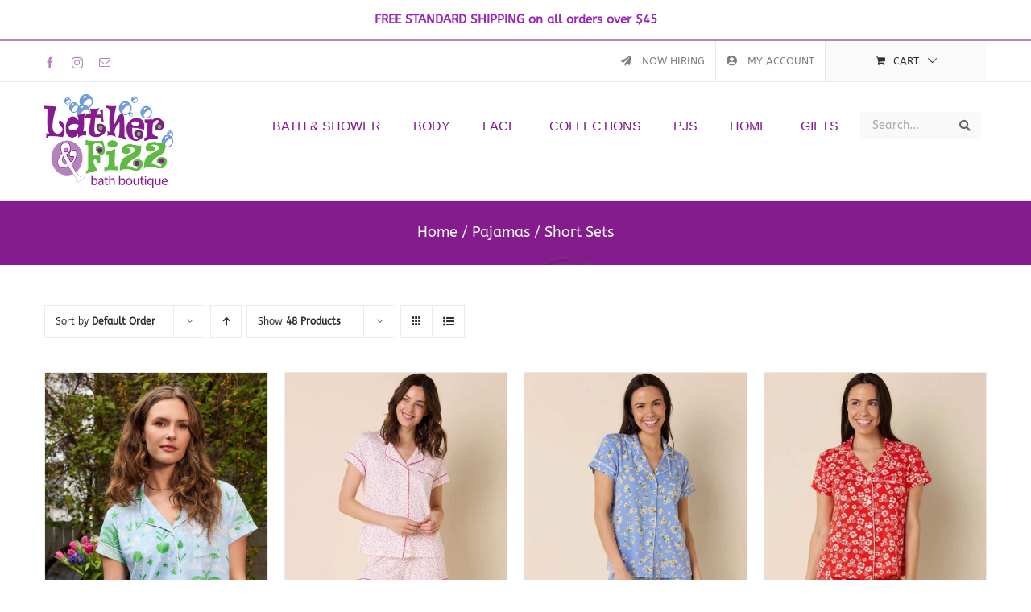

--- FILE ---
content_type: text/html; charset=UTF-8
request_url: https://latherandfizz.com/product-category/pajamas/short-sets/?product_order=desc&product_count=48&product_orderby=default&product_view=grid
body_size: 22794
content:
<!DOCTYPE html>
<html class="avada-html-layout-wide avada-html-header-position-top avada-html-is-archive" lang="en" prefix="og: http://ogp.me/ns# fb: http://ogp.me/ns/fb#">
<head>
	<meta http-equiv="X-UA-Compatible" content="IE=edge" />
	<meta http-equiv="Content-Type" content="text/html; charset=utf-8"/>
<script type="text/javascript">
/* <![CDATA[ */
var gform;gform||(document.addEventListener("gform_main_scripts_loaded",function(){gform.scriptsLoaded=!0}),document.addEventListener("gform/theme/scripts_loaded",function(){gform.themeScriptsLoaded=!0}),window.addEventListener("DOMContentLoaded",function(){gform.domLoaded=!0}),gform={domLoaded:!1,scriptsLoaded:!1,themeScriptsLoaded:!1,isFormEditor:()=>"function"==typeof InitializeEditor,callIfLoaded:function(o){return!(!gform.domLoaded||!gform.scriptsLoaded||!gform.themeScriptsLoaded&&!gform.isFormEditor()||(gform.isFormEditor()&&console.warn("The use of gform.initializeOnLoaded() is deprecated in the form editor context and will be removed in Gravity Forms 3.1."),o(),0))},initializeOnLoaded:function(o){gform.callIfLoaded(o)||(document.addEventListener("gform_main_scripts_loaded",()=>{gform.scriptsLoaded=!0,gform.callIfLoaded(o)}),document.addEventListener("gform/theme/scripts_loaded",()=>{gform.themeScriptsLoaded=!0,gform.callIfLoaded(o)}),window.addEventListener("DOMContentLoaded",()=>{gform.domLoaded=!0,gform.callIfLoaded(o)}))},hooks:{action:{},filter:{}},addAction:function(o,r,e,t){gform.addHook("action",o,r,e,t)},addFilter:function(o,r,e,t){gform.addHook("filter",o,r,e,t)},doAction:function(o){gform.doHook("action",o,arguments)},applyFilters:function(o){return gform.doHook("filter",o,arguments)},removeAction:function(o,r){gform.removeHook("action",o,r)},removeFilter:function(o,r,e){gform.removeHook("filter",o,r,e)},addHook:function(o,r,e,t,n){null==gform.hooks[o][r]&&(gform.hooks[o][r]=[]);var d=gform.hooks[o][r];null==n&&(n=r+"_"+d.length),gform.hooks[o][r].push({tag:n,callable:e,priority:t=null==t?10:t})},doHook:function(r,o,e){var t;if(e=Array.prototype.slice.call(e,1),null!=gform.hooks[r][o]&&((o=gform.hooks[r][o]).sort(function(o,r){return o.priority-r.priority}),o.forEach(function(o){"function"!=typeof(t=o.callable)&&(t=window[t]),"action"==r?t.apply(null,e):e[0]=t.apply(null,e)})),"filter"==r)return e[0]},removeHook:function(o,r,t,n){var e;null!=gform.hooks[o][r]&&(e=(e=gform.hooks[o][r]).filter(function(o,r,e){return!!(null!=n&&n!=o.tag||null!=t&&t!=o.priority)}),gform.hooks[o][r]=e)}});
/* ]]> */
</script>

	<meta name="viewport" content="width=device-width, initial-scale=1" />
	<link href="https://fonts.googleapis.com/css?family=Poppins:100,100i,200,200i,300,300i,400,400i,500,500i,600,600i,700,700i,800,800i,900,900i%7CMontserrat:100,100i,200,200i,300,300i,400,400i,500,500i,600,600i,700,700i,800,800i,900,900i" rel="stylesheet"><meta name='robots' content='index, follow, max-image-preview:large, max-snippet:-1, max-video-preview:-1' />
	<style>img:is([sizes="auto" i], [sizes^="auto," i]) { contain-intrinsic-size: 3000px 1500px }</style>
	
	<!-- This site is optimized with the Yoast SEO plugin v24.5 - https://yoast.com/wordpress/plugins/seo/ -->
	<title>Short Sets Archives - Lather &amp; Fizz</title>
	<link rel="canonical" href="https://latherandfizz.com/product-category/pajamas/short-sets/" />
	<meta property="og:locale" content="en_US" />
	<meta property="og:type" content="article" />
	<meta property="og:title" content="Short Sets Archives - Lather &amp; Fizz" />
	<meta property="og:url" content="https://latherandfizz.com/product-category/pajamas/short-sets/" />
	<meta property="og:site_name" content="Lather &amp; Fizz" />
	<meta name="twitter:card" content="summary_large_image" />
	<script type="application/ld+json" class="yoast-schema-graph">{"@context":"https://schema.org","@graph":[{"@type":"CollectionPage","@id":"https://latherandfizz.com/product-category/pajamas/short-sets/","url":"https://latherandfizz.com/product-category/pajamas/short-sets/","name":"Short Sets Archives - Lather &amp; Fizz","isPartOf":{"@id":"https://latherandfizz.com/#website"},"primaryImageOfPage":{"@id":"https://latherandfizz.com/product-category/pajamas/short-sets/#primaryimage"},"image":{"@id":"https://latherandfizz.com/product-category/pajamas/short-sets/#primaryimage"},"thumbnailUrl":"https://latherandfizz.com/wp-content/uploads/2025/06/tropicanapalmLF.jpg","breadcrumb":{"@id":"https://latherandfizz.com/product-category/pajamas/short-sets/#breadcrumb"},"inLanguage":"en"},{"@type":"ImageObject","inLanguage":"en","@id":"https://latherandfizz.com/product-category/pajamas/short-sets/#primaryimage","url":"https://latherandfizz.com/wp-content/uploads/2025/06/tropicanapalmLF.jpg","contentUrl":"https://latherandfizz.com/wp-content/uploads/2025/06/tropicanapalmLF.jpg","width":722,"height":1200},{"@type":"BreadcrumbList","@id":"https://latherandfizz.com/product-category/pajamas/short-sets/#breadcrumb","itemListElement":[{"@type":"ListItem","position":1,"name":"Home","item":"https://latherandfizz.com/"},{"@type":"ListItem","position":2,"name":"Pajamas","item":"https://latherandfizz.com/product-category/pajamas/"},{"@type":"ListItem","position":3,"name":"Short Sets"}]},{"@type":"WebSite","@id":"https://latherandfizz.com/#website","url":"https://latherandfizz.com/","name":"Lather &amp; Fizz","description":"A bath and body boutique located in Tahoe City, California","publisher":{"@id":"https://latherandfizz.com/#organization"},"potentialAction":[{"@type":"SearchAction","target":{"@type":"EntryPoint","urlTemplate":"https://latherandfizz.com/?s={search_term_string}"},"query-input":{"@type":"PropertyValueSpecification","valueRequired":true,"valueName":"search_term_string"}}],"inLanguage":"en"},{"@type":"Organization","@id":"https://latherandfizz.com/#organization","name":"Lather &amp; Fizz","url":"https://latherandfizz.com/","logo":{"@type":"ImageObject","inLanguage":"en","@id":"https://latherandfizz.com/#/schema/logo/image/","url":"https://latherandfizz.com/wp-content/uploads/2018/11/latherfizzlogo320px.png","contentUrl":"https://latherandfizz.com/wp-content/uploads/2018/11/latherfizzlogo320px.png","width":320,"height":231,"caption":"Lather &amp; Fizz"},"image":{"@id":"https://latherandfizz.com/#/schema/logo/image/"}}]}</script>
	<!-- / Yoast SEO plugin. -->


<link rel="alternate" type="application/rss+xml" title="Lather &amp; Fizz &raquo; Feed" href="https://latherandfizz.com/feed/" />
<link rel="alternate" type="application/rss+xml" title="Lather &amp; Fizz &raquo; Comments Feed" href="https://latherandfizz.com/comments/feed/" />
					<link rel="shortcut icon" href="https://latherandfizz.com/wp-content/uploads/2020/05/32x32.png" type="image/x-icon" />
		
					<!-- Apple Touch Icon -->
			<link rel="apple-touch-icon" sizes="180x180" href="https://latherandfizz.com/wp-content/uploads/2020/05/114x114.png">
		
					<!-- Android Icon -->
			<link rel="icon" sizes="192x192" href="https://latherandfizz.com/wp-content/uploads/2020/05/57x57.png">
		
					<!-- MS Edge Icon -->
			<meta name="msapplication-TileImage" content="https://latherandfizz.com/wp-content/uploads/2020/05/72x72.png">
				<link rel="alternate" type="application/rss+xml" title="Lather &amp; Fizz &raquo; Short Sets Category Feed" href="https://latherandfizz.com/product-category/pajamas/short-sets/feed/" />
				
		<meta property="og:locale" content="en_US"/>
		<meta property="og:type" content="article"/>
		<meta property="og:site_name" content="Lather &amp; Fizz"/>
		<meta property="og:title" content="Short Sets Archives - Lather &amp; Fizz"/>
				<meta property="og:url" content="https://latherandfizz.com/product/tropicana-palm-short-set/"/>
																				<meta property="og:image" content="https://latherandfizz.com/wp-content/uploads/2025/06/tropicanapalmLF.jpg"/>
		<meta property="og:image:width" content="722"/>
		<meta property="og:image:height" content="1200"/>
		<meta property="og:image:type" content="image/jpeg"/>
				<script type="text/javascript">
/* <![CDATA[ */
window._wpemojiSettings = {"baseUrl":"https:\/\/s.w.org\/images\/core\/emoji\/15.0.3\/72x72\/","ext":".png","svgUrl":"https:\/\/s.w.org\/images\/core\/emoji\/15.0.3\/svg\/","svgExt":".svg","source":{"concatemoji":"https:\/\/latherandfizz.com\/wp-includes\/js\/wp-emoji-release.min.js?ver=6.7.4"}};
/*! This file is auto-generated */
!function(i,n){var o,s,e;function c(e){try{var t={supportTests:e,timestamp:(new Date).valueOf()};sessionStorage.setItem(o,JSON.stringify(t))}catch(e){}}function p(e,t,n){e.clearRect(0,0,e.canvas.width,e.canvas.height),e.fillText(t,0,0);var t=new Uint32Array(e.getImageData(0,0,e.canvas.width,e.canvas.height).data),r=(e.clearRect(0,0,e.canvas.width,e.canvas.height),e.fillText(n,0,0),new Uint32Array(e.getImageData(0,0,e.canvas.width,e.canvas.height).data));return t.every(function(e,t){return e===r[t]})}function u(e,t,n){switch(t){case"flag":return n(e,"\ud83c\udff3\ufe0f\u200d\u26a7\ufe0f","\ud83c\udff3\ufe0f\u200b\u26a7\ufe0f")?!1:!n(e,"\ud83c\uddfa\ud83c\uddf3","\ud83c\uddfa\u200b\ud83c\uddf3")&&!n(e,"\ud83c\udff4\udb40\udc67\udb40\udc62\udb40\udc65\udb40\udc6e\udb40\udc67\udb40\udc7f","\ud83c\udff4\u200b\udb40\udc67\u200b\udb40\udc62\u200b\udb40\udc65\u200b\udb40\udc6e\u200b\udb40\udc67\u200b\udb40\udc7f");case"emoji":return!n(e,"\ud83d\udc26\u200d\u2b1b","\ud83d\udc26\u200b\u2b1b")}return!1}function f(e,t,n){var r="undefined"!=typeof WorkerGlobalScope&&self instanceof WorkerGlobalScope?new OffscreenCanvas(300,150):i.createElement("canvas"),a=r.getContext("2d",{willReadFrequently:!0}),o=(a.textBaseline="top",a.font="600 32px Arial",{});return e.forEach(function(e){o[e]=t(a,e,n)}),o}function t(e){var t=i.createElement("script");t.src=e,t.defer=!0,i.head.appendChild(t)}"undefined"!=typeof Promise&&(o="wpEmojiSettingsSupports",s=["flag","emoji"],n.supports={everything:!0,everythingExceptFlag:!0},e=new Promise(function(e){i.addEventListener("DOMContentLoaded",e,{once:!0})}),new Promise(function(t){var n=function(){try{var e=JSON.parse(sessionStorage.getItem(o));if("object"==typeof e&&"number"==typeof e.timestamp&&(new Date).valueOf()<e.timestamp+604800&&"object"==typeof e.supportTests)return e.supportTests}catch(e){}return null}();if(!n){if("undefined"!=typeof Worker&&"undefined"!=typeof OffscreenCanvas&&"undefined"!=typeof URL&&URL.createObjectURL&&"undefined"!=typeof Blob)try{var e="postMessage("+f.toString()+"("+[JSON.stringify(s),u.toString(),p.toString()].join(",")+"));",r=new Blob([e],{type:"text/javascript"}),a=new Worker(URL.createObjectURL(r),{name:"wpTestEmojiSupports"});return void(a.onmessage=function(e){c(n=e.data),a.terminate(),t(n)})}catch(e){}c(n=f(s,u,p))}t(n)}).then(function(e){for(var t in e)n.supports[t]=e[t],n.supports.everything=n.supports.everything&&n.supports[t],"flag"!==t&&(n.supports.everythingExceptFlag=n.supports.everythingExceptFlag&&n.supports[t]);n.supports.everythingExceptFlag=n.supports.everythingExceptFlag&&!n.supports.flag,n.DOMReady=!1,n.readyCallback=function(){n.DOMReady=!0}}).then(function(){return e}).then(function(){var e;n.supports.everything||(n.readyCallback(),(e=n.source||{}).concatemoji?t(e.concatemoji):e.wpemoji&&e.twemoji&&(t(e.twemoji),t(e.wpemoji)))}))}((window,document),window._wpemojiSettings);
/* ]]> */
</script>
<link rel='stylesheet' id='wc-blocks-integration-css' href='https://latherandfizz.com/wp-content/plugins/woocommerce-subscriptions/build/index.css?ver=8.3.0' type='text/css' media='all' />
<link rel='stylesheet' id='layerslider-css' href='https://latherandfizz.com/wp-content/plugins/LayerSlider/assets/static/layerslider/css/layerslider.css?ver=8.0.1' type='text/css' media='all' />
<style id='wp-emoji-styles-inline-css' type='text/css'>

	img.wp-smiley, img.emoji {
		display: inline !important;
		border: none !important;
		box-shadow: none !important;
		height: 1em !important;
		width: 1em !important;
		margin: 0 0.07em !important;
		vertical-align: -0.1em !important;
		background: none !important;
		padding: 0 !important;
	}
</style>
<link rel='stylesheet' id='wc-gift-cards-blocks-integration-css' href='https://latherandfizz.com/wp-content/plugins/woocommerce-gift-cards/assets/dist/frontend/blocks.css?ver=2.5.0' type='text/css' media='all' />
<link rel='stylesheet' id='simple-banner-style-css' href='https://latherandfizz.com/wp-content/plugins/simple-banner/simple-banner.css?ver=3.2.0' type='text/css' media='all' />
<style id='woocommerce-inline-inline-css' type='text/css'>
.woocommerce form .form-row .required { visibility: visible; }
</style>
<link rel='stylesheet' id='wc-gc-css-css' href='https://latherandfizz.com/wp-content/plugins/woocommerce-gift-cards/assets/css/frontend/woocommerce.css?ver=2.5.0' type='text/css' media='all' />
<link rel='stylesheet' id='yith-infs-style-css' href='https://latherandfizz.com/wp-content/plugins/yith-infinite-scrolling/assets/css/frontend.css?ver=2.1.0' type='text/css' media='all' />
<link rel='stylesheet' id='brands-styles-css' href='https://latherandfizz.com/wp-content/plugins/woocommerce/assets/css/brands.css?ver=9.8.5' type='text/css' media='all' />
<link rel='stylesheet' id='wcsatt-css-css' href='https://latherandfizz.com/wp-content/plugins/woocommerce-all-products-for-subscriptions/assets/css/frontend/woocommerce.css?ver=6.0.5' type='text/css' media='all' />
<link rel='stylesheet' id='wc-pb-checkout-blocks-css' href='https://latherandfizz.com/wp-content/plugins/woocommerce-product-bundles/assets/css/frontend/checkout-blocks.css?ver=8.3.2' type='text/css' media='all' />
<link rel='stylesheet' id='ubermenu-css' href='https://latherandfizz.com/wp-content/plugins/ubermenu/pro/assets/css/ubermenu.min.css?ver=3.7.2' type='text/css' media='all' />
<link rel='stylesheet' id='ubermenu-minimal-css' href='https://latherandfizz.com/wp-content/plugins/ubermenu/assets/css/skins/minimal.css?ver=6.7.4' type='text/css' media='all' />
<link rel='stylesheet' id='ubermenu-font-awesome-all-css' href='https://latherandfizz.com/wp-content/plugins/ubermenu/assets/fontawesome/css/all.min.css?ver=6.7.4' type='text/css' media='all' />
<link rel='stylesheet' id='wc-bundle-style-css' href='https://latherandfizz.com/wp-content/plugins/woocommerce-product-bundles/assets/css/frontend/woocommerce.css?ver=8.3.2' type='text/css' media='all' />
<link rel='stylesheet' id='fusion-dynamic-css-css' href='https://latherandfizz.com/wp-content/uploads/fusion-styles/5ff6e2f3570e40e75fd8f637181c5cd2.min.css?ver=3.13.3' type='text/css' media='all' />
<script type="text/javascript" src="https://latherandfizz.com/wp-includes/js/jquery/jquery.min.js?ver=3.7.1" id="jquery-core-js"></script>
<script type="text/javascript" src="https://latherandfizz.com/wp-includes/js/jquery/jquery-migrate.min.js?ver=3.4.1" id="jquery-migrate-js"></script>
<script type="text/javascript" id="layerslider-utils-js-extra">
/* <![CDATA[ */
var LS_Meta = {"v":"8.0.1","fixGSAP":"1"};
/* ]]> */
</script>
<script type="text/javascript" src="https://latherandfizz.com/wp-content/plugins/LayerSlider/assets/static/layerslider/js/layerslider.utils.js?ver=8.0.1" id="layerslider-utils-js"></script>
<script type="text/javascript" src="https://latherandfizz.com/wp-content/plugins/LayerSlider/assets/static/layerslider/js/layerslider.kreaturamedia.jquery.js?ver=8.0.1" id="layerslider-js"></script>
<script type="text/javascript" src="https://latherandfizz.com/wp-content/plugins/LayerSlider/assets/static/layerslider/js/layerslider.transitions.js?ver=8.0.1" id="layerslider-transitions-js"></script>
<script type="text/javascript" src="https://latherandfizz.com/wp-content/plugins/revslider/public/assets/js/jquery.themepunch.tools.min.js?ver=5.4.8" id="tp-tools-js"></script>
<script type="text/javascript" src="https://latherandfizz.com/wp-content/plugins/revslider/public/assets/js/jquery.themepunch.revolution.min.js?ver=5.4.8" id="revmin-js"></script>
<script type="text/javascript" id="simple-banner-script-js-before">
/* <![CDATA[ */
const simpleBannerScriptParams = {"pro_version_enabled":"","debug_mode":false,"id":23553,"version":"3.2.0","banner_params":[{"hide_simple_banner":"no","simple_banner_prepend_element":"body","simple_banner_position":"","header_margin":"0px","header_padding":"0px","wp_body_open_enabled":"","wp_body_open":true,"simple_banner_z_index":"","simple_banner_text":"FREE STANDARD SHIPPING on all orders over $45","disabled_on_current_page":false,"disabled_pages_array":[],"is_current_page_a_post":false,"disabled_on_posts":"","simple_banner_disabled_page_paths":false,"simple_banner_font_size":"","simple_banner_color":"#ffffff","simple_banner_text_color":"#9929bd","simple_banner_link_color":"#e392ff","simple_banner_close_color":"","simple_banner_custom_css":"","simple_banner_scrolling_custom_css":"","simple_banner_text_custom_css":"","simple_banner_button_css":"","site_custom_css":"","keep_site_custom_css":"","site_custom_js":"","keep_site_custom_js":"","close_button_enabled":"","close_button_expiration":"","close_button_cookie_set":false,"current_date":{"date":"2026-01-22 17:56:59.274293","timezone_type":3,"timezone":"UTC"},"start_date":{"date":"2026-01-22 17:56:59.274310","timezone_type":3,"timezone":"UTC"},"end_date":{"date":"2026-01-22 17:56:59.274319","timezone_type":3,"timezone":"UTC"},"simple_banner_start_after_date":"","simple_banner_remove_after_date":"","simple_banner_insert_inside_element":""}]}
/* ]]> */
</script>
<script type="text/javascript" src="https://latherandfizz.com/wp-content/plugins/simple-banner/simple-banner.js?ver=3.2.0" id="simple-banner-script-js"></script>
<script type="text/javascript" src="https://latherandfizz.com/wp-content/plugins/woocommerce/assets/js/jquery-blockui/jquery.blockUI.min.js?ver=2.7.0-wc.9.8.5" id="jquery-blockui-js" defer="defer" data-wp-strategy="defer"></script>
<script type="text/javascript" id="wc-add-to-cart-js-extra">
/* <![CDATA[ */
var wc_add_to_cart_params = {"ajax_url":"\/wp-admin\/admin-ajax.php","wc_ajax_url":"\/?wc-ajax=%%endpoint%%","i18n_view_cart":"View cart","cart_url":"https:\/\/latherandfizz.com\/cart\/","is_cart":"","cart_redirect_after_add":"no"};
/* ]]> */
</script>
<script type="text/javascript" src="https://latherandfizz.com/wp-content/plugins/woocommerce/assets/js/frontend/add-to-cart.min.js?ver=9.8.5" id="wc-add-to-cart-js" defer="defer" data-wp-strategy="defer"></script>
<script type="text/javascript" src="https://latherandfizz.com/wp-content/plugins/woocommerce/assets/js/js-cookie/js.cookie.min.js?ver=2.1.4-wc.9.8.5" id="js-cookie-js" defer="defer" data-wp-strategy="defer"></script>
<script type="text/javascript" id="woocommerce-js-extra">
/* <![CDATA[ */
var woocommerce_params = {"ajax_url":"\/wp-admin\/admin-ajax.php","wc_ajax_url":"\/?wc-ajax=%%endpoint%%","i18n_password_show":"Show password","i18n_password_hide":"Hide password"};
/* ]]> */
</script>
<script type="text/javascript" src="https://latherandfizz.com/wp-content/plugins/woocommerce/assets/js/frontend/woocommerce.min.js?ver=9.8.5" id="woocommerce-js" defer="defer" data-wp-strategy="defer"></script>
<script type="text/javascript" id="wc-settings-dep-in-header-js-after">
/* <![CDATA[ */
console.warn( "Scripts that have a dependency on [wc-settings, wc-blocks-checkout] must be loaded in the footer, automatewoo-marketing-optin-editor-script was registered to load in the header, but has been switched to load in the footer instead. See https://github.com/woocommerce/woocommerce-gutenberg-products-block/pull/5059" );
/* ]]> */
</script>
<meta name="generator" content="Powered by LayerSlider 8.0.1 - Build Heros, Sliders, and Popups. Create Animations and Beautiful, Rich Web Content as Easy as Never Before on WordPress." />
<!-- LayerSlider updates and docs at: https://layerslider.com -->
<link rel="https://api.w.org/" href="https://latherandfizz.com/wp-json/" /><link rel="alternate" title="JSON" type="application/json" href="https://latherandfizz.com/wp-json/wp/v2/product_cat/160" /><link rel="EditURI" type="application/rsd+xml" title="RSD" href="https://latherandfizz.com/xmlrpc.php?rsd" />
<meta name="generator" content="WordPress 6.7.4" />
<meta name="generator" content="WooCommerce 9.8.5" />
<style id="simple-banner-header-margin" type="text/css">header{margin-top:0px;}</style><style id="simple-banner-header-padding" type="text/css" >header{padding-top:0px;}</style><style id="simple-banner-background-color" type="text/css">.simple-banner{background:#ffffff;}</style><style id="simple-banner-text-color" type="text/css">.simple-banner .simple-banner-text{color:#9929bd;}</style><style id="simple-banner-link-color" type="text/css">.simple-banner .simple-banner-text a{color:#e392ff;}</style><style id="simple-banner-z-index" type="text/css">.simple-banner{z-index: 99999;}</style><style id="simple-banner-site-custom-css-dummy" type="text/css"></style><script id="simple-banner-site-custom-js-dummy" type="text/javascript"></script><style id="ubermenu-custom-generated-css">
/** Font Awesome 4 Compatibility **/
.fa{font-style:normal;font-variant:normal;font-weight:normal;font-family:FontAwesome;}

/** UberMenu Custom Menu Styles (Customizer) **/
/* main */
 .ubermenu-main { margin-top:30px; }
 .ubermenu.ubermenu-main { background:none; border:none; box-shadow:none; }
 .ubermenu.ubermenu-main .ubermenu-item-level-0 > .ubermenu-target { border:none; box-shadow:none; }
 .ubermenu.ubermenu-main.ubermenu-horizontal .ubermenu-submenu-drop.ubermenu-submenu-align-left_edge_bar, .ubermenu.ubermenu-main.ubermenu-horizontal .ubermenu-submenu-drop.ubermenu-submenu-align-full_width { left:0; }
 .ubermenu.ubermenu-main.ubermenu-horizontal .ubermenu-item-level-0.ubermenu-active > .ubermenu-submenu-drop, .ubermenu.ubermenu-main.ubermenu-horizontal:not(.ubermenu-transition-shift) .ubermenu-item-level-0 > .ubermenu-submenu-drop { margin-top:0; }
 .ubermenu-main .ubermenu-item-level-0 > .ubermenu-target { font-size:16px; text-transform:uppercase; color:#841c8d; }
 .ubermenu-main .ubermenu-nav .ubermenu-item.ubermenu-item-level-0 > .ubermenu-target { font-weight:normal; }
 .ubermenu.ubermenu-main .ubermenu-item-level-0:hover > .ubermenu-target, .ubermenu-main .ubermenu-item-level-0.ubermenu-active > .ubermenu-target { color:#841c8d; }
 .ubermenu-main .ubermenu-item-level-0.ubermenu-current-menu-item > .ubermenu-target, .ubermenu-main .ubermenu-item-level-0.ubermenu-current-menu-parent > .ubermenu-target, .ubermenu-main .ubermenu-item-level-0.ubermenu-current-menu-ancestor > .ubermenu-target { color:#841c8d; }
 .ubermenu-main .ubermenu-item.ubermenu-item-level-0 > .ubermenu-highlight { color:#85548c; }
 .ubermenu-main .ubermenu-submenu.ubermenu-submenu-drop { color:#85398c; }
 .ubermenu-main .ubermenu-submenu .ubermenu-highlight { color:#86588c; }
 .ubermenu-main .ubermenu-submenu .ubermenu-item-header > .ubermenu-target { color:#841c8d; }
 .ubermenu-main .ubermenu-submenu .ubermenu-item-header > .ubermenu-target:hover { color:#86548c; }
 .ubermenu-main .ubermenu-submenu .ubermenu-item-header.ubermenu-current-menu-item > .ubermenu-target { color:#853a8c; }
 .ubermenu-main .ubermenu-item-normal > .ubermenu-target { color:#841c8d; font-size:14px; font-weight:normal; }
 .ubermenu.ubermenu-main .ubermenu-item-normal > .ubermenu-target:hover, .ubermenu.ubermenu-main .ubermenu-item-normal.ubermenu-active > .ubermenu-target { color:#844a8c; }
 .ubermenu-main .ubermenu-item-normal.ubermenu-current-menu-item > .ubermenu-target { color:#841c8d; }
 .ubermenu-main .ubermenu-submenu-type-flyout > .ubermenu-item-normal > .ubermenu-target { padding-top:10px; padding-bottom:10px; }
 .ubermenu.ubermenu-main .ubermenu-search input.ubermenu-search-input, .ubermenu.ubermenu-main .ubermenu-search button[type='submit'] { font-size:14px; }
 .ubermenu.ubermenu-main .ubermenu-search input.ubermenu-search-input::-webkit-input-placeholder { font-size:14px; }
 .ubermenu.ubermenu-main .ubermenu-search input.ubermenu-search-input::-moz-placeholder { font-size:14px; }
 .ubermenu.ubermenu-main .ubermenu-search input.ubermenu-search-input::-ms-input-placeholder { font-size:14px; }
 .ubermenu-responsive-toggle-main, .ubermenu-main, .ubermenu-main .ubermenu-target, .ubermenu-main .ubermenu-nav .ubermenu-item-level-0 .ubermenu-target { font-family:sans-serif; }
 .ubermenu-main .ubermenu-item-level-0 > .ubermenu-target .ubermenu-icon { font-size:18px; }


/** UberMenu Custom Menu Item Styles (Menu Item Settings) **/
/* 20786 */  .ubermenu .ubermenu-item.ubermenu-item-20786 > .ubermenu-target { color:#841c8d; }

/* Icons */
.ubermenu .ubermenu-item-layout-icon_right > .ubermenu-target-title { margin-right: .6em; display: inline-block; }
.ubermenu .ubermenu-target.ubermenu-item-layout-icon_top, .ubermenu .ubermenu-target.ubermenu-item-layout-icon_bottom{ text-align:center; padding:20px; }
.ubermenu .ubermenu-target.ubermenu-item-layout-icon_top, .ubermenu .ubermenu-target.ubermenu-item-layout-icon_top > .ubermenu-target-text, .ubermenu .ubermenu-target.ubermenu-item-layout-icon_bottom > .ubermenu-target-text, .ubermenu .ubermenu-target.ubermenu-item-layout-icon_bottom > .ubermenu-icon{ text-align:center; display:block; margin-left:auto; margin-right:auto; }

/* Status: Loaded from Transient */

</style><style type="text/css" id="css-fb-visibility">@media screen and (max-width: 640px){.fusion-no-small-visibility{display:none !important;}body .sm-text-align-center{text-align:center !important;}body .sm-text-align-left{text-align:left !important;}body .sm-text-align-right{text-align:right !important;}body .sm-flex-align-center{justify-content:center !important;}body .sm-flex-align-flex-start{justify-content:flex-start !important;}body .sm-flex-align-flex-end{justify-content:flex-end !important;}body .sm-mx-auto{margin-left:auto !important;margin-right:auto !important;}body .sm-ml-auto{margin-left:auto !important;}body .sm-mr-auto{margin-right:auto !important;}body .fusion-absolute-position-small{position:absolute;top:auto;width:100%;}.awb-sticky.awb-sticky-small{ position: sticky; top: var(--awb-sticky-offset,0); }}@media screen and (min-width: 641px) and (max-width: 1024px){.fusion-no-medium-visibility{display:none !important;}body .md-text-align-center{text-align:center !important;}body .md-text-align-left{text-align:left !important;}body .md-text-align-right{text-align:right !important;}body .md-flex-align-center{justify-content:center !important;}body .md-flex-align-flex-start{justify-content:flex-start !important;}body .md-flex-align-flex-end{justify-content:flex-end !important;}body .md-mx-auto{margin-left:auto !important;margin-right:auto !important;}body .md-ml-auto{margin-left:auto !important;}body .md-mr-auto{margin-right:auto !important;}body .fusion-absolute-position-medium{position:absolute;top:auto;width:100%;}.awb-sticky.awb-sticky-medium{ position: sticky; top: var(--awb-sticky-offset,0); }}@media screen and (min-width: 1025px){.fusion-no-large-visibility{display:none !important;}body .lg-text-align-center{text-align:center !important;}body .lg-text-align-left{text-align:left !important;}body .lg-text-align-right{text-align:right !important;}body .lg-flex-align-center{justify-content:center !important;}body .lg-flex-align-flex-start{justify-content:flex-start !important;}body .lg-flex-align-flex-end{justify-content:flex-end !important;}body .lg-mx-auto{margin-left:auto !important;margin-right:auto !important;}body .lg-ml-auto{margin-left:auto !important;}body .lg-mr-auto{margin-right:auto !important;}body .fusion-absolute-position-large{position:absolute;top:auto;width:100%;}.awb-sticky.awb-sticky-large{ position: sticky; top: var(--awb-sticky-offset,0); }}</style>	<noscript><style>.woocommerce-product-gallery{ opacity: 1 !important; }</style></noscript>
	<meta name="generator" content="Powered by Slider Revolution 5.4.8 - responsive, Mobile-Friendly Slider Plugin for WordPress with comfortable drag and drop interface." />
<script type="text/javascript">function setREVStartSize(e){									
						try{ e.c=jQuery(e.c);var i=jQuery(window).width(),t=9999,r=0,n=0,l=0,f=0,s=0,h=0;
							if(e.responsiveLevels&&(jQuery.each(e.responsiveLevels,function(e,f){f>i&&(t=r=f,l=e),i>f&&f>r&&(r=f,n=e)}),t>r&&(l=n)),f=e.gridheight[l]||e.gridheight[0]||e.gridheight,s=e.gridwidth[l]||e.gridwidth[0]||e.gridwidth,h=i/s,h=h>1?1:h,f=Math.round(h*f),"fullscreen"==e.sliderLayout){var u=(e.c.width(),jQuery(window).height());if(void 0!=e.fullScreenOffsetContainer){var c=e.fullScreenOffsetContainer.split(",");if (c) jQuery.each(c,function(e,i){u=jQuery(i).length>0?u-jQuery(i).outerHeight(!0):u}),e.fullScreenOffset.split("%").length>1&&void 0!=e.fullScreenOffset&&e.fullScreenOffset.length>0?u-=jQuery(window).height()*parseInt(e.fullScreenOffset,0)/100:void 0!=e.fullScreenOffset&&e.fullScreenOffset.length>0&&(u-=parseInt(e.fullScreenOffset,0))}f=u}else void 0!=e.minHeight&&f<e.minHeight&&(f=e.minHeight);e.c.closest(".rev_slider_wrapper").css({height:f})					
						}catch(d){console.log("Failure at Presize of Slider:"+d)}						
					};</script>
		<style type="text/css" id="wp-custom-css">
			#Hmpics img {
	 height: 288px;
  width: 512px;
  object-fit: cover;
}

.fusion-body .quantity, .single-product .product .summary .cart .quantity {
	margin-left:20px !important;
}

.fusion-body .avada-select-parent select {
	color:#000 !important;
	font-weight:bold !important;
}		</style>
				<script type="text/javascript">
			var doc = document.documentElement;
			doc.setAttribute( 'data-useragent', navigator.userAgent );
		</script>
		
	</head>

<body data-rsssl=1 class="archive tax-product_cat term-short-sets term-160 theme-Avada woocommerce woocommerce-page woocommerce-no-js fusion-image-hovers fusion-pagination-sizing fusion-button_type-flat fusion-button_span-no fusion-button_gradient-linear avada-image-rollover-circle-yes avada-image-rollover-yes avada-image-rollover-direction-bottom fusion-body ltr no-tablet-sticky-header no-mobile-sticky-header no-mobile-slidingbar avada-has-rev-slider-styles fusion-disable-outline fusion-sub-menu-fade mobile-logo-pos-left layout-wide-mode avada-has-boxed-modal-shadow-none layout-scroll-offset-full avada-has-zero-margin-offset-top fusion-top-header menu-text-align-left fusion-woo-product-design-classic fusion-woo-shop-page-columns-4 fusion-woo-related-columns-4 fusion-woo-archive-page-columns-4 avada-has-woo-gallery-disabled woo-sale-badge-circle woo-outofstock-badge-top_bar fusion-ubermenu-support mobile-menu-design-modern fusion-hide-pagination-text fusion-header-layout-v2 avada-responsive avada-footer-fx-none avada-menu-highlight-style-bar fusion-search-form-classic fusion-main-menu-search-overlay fusion-avatar-square avada-dropdown-styles avada-blog-layout-grid avada-blog-archive-layout-grid avada-header-shadow-no avada-menu-icon-position-left avada-has-megamenu-shadow avada-has-pagetitle-100-width avada-has-pagetitle-bg-full avada-has-pagetitle-bg-parallax avada-has-main-nav-search-icon avada-has-titlebar-bar_and_content avada-has-pagination-padding avada-flyout-menu-direction-fade avada-ec-views-v1" data-awb-post-id="23553">
		<a class="skip-link screen-reader-text" href="#content">Skip to content</a>

	<div id="boxed-wrapper">
		
		<div id="wrapper" class="fusion-wrapper">
			<div id="home" style="position:relative;top:-1px;"></div>
							
					
			<header class="fusion-header-wrapper">
				<div class="fusion-header-v2 fusion-logo-alignment fusion-logo-left fusion-sticky-menu- fusion-sticky-logo- fusion-mobile-logo-1  fusion-mobile-menu-design-modern">
					
<div class="fusion-secondary-header">
	<div class="fusion-row">
					<div class="fusion-alignleft">
				<div class="fusion-social-links-header"><div class="fusion-social-networks"><div class="fusion-social-networks-wrapper"><a  class="fusion-social-network-icon fusion-tooltip fusion-facebook awb-icon-facebook" style data-placement="bottom" data-title="Facebook" data-toggle="tooltip" title="Facebook" href="https://www.facebook.com/latherandfizz/" target="_blank" rel="noreferrer"><span class="screen-reader-text">Facebook</span></a><a  class="fusion-social-network-icon fusion-tooltip fusion-instagram awb-icon-instagram" style data-placement="bottom" data-title="Instagram" data-toggle="tooltip" title="Instagram" href="https://www.instagram.com/latherandfizz/?hl=en" target="_blank" rel="noopener noreferrer"><span class="screen-reader-text">Instagram</span></a><a  class="fusion-social-network-icon fusion-tooltip fusion-mail awb-icon-mail" style data-placement="bottom" data-title="Email" data-toggle="tooltip" title="Email" href="mailto:&#115;&#117;e&#064;&#108;atherand&#102;izz.com" target="_self" rel="noopener noreferrer"><span class="screen-reader-text">Email</span></a></div></div></div>			</div>
							<div class="fusion-alignright">
				<nav class="fusion-secondary-menu" role="navigation" aria-label="Secondary Menu"><ul id="menu-top-navigation" class="menu"><li  id="menu-item-20398"  class="menu-item menu-item-type-post_type menu-item-object-page menu-item-20398"  data-item-id="20398"><a  href="https://latherandfizz.com/work-with-us/" class="fusion-flex-link fusion-bar-highlight"><span class="fusion-megamenu-icon"><i class="glyphicon fa-paper-plane fas" aria-hidden="true"></i></span><span class="menu-text">NOW HIRING</span></a></li><li  id="menu-item-22413"  class="menu-item menu-item-type-post_type menu-item-object-page menu-item-22413"  data-item-id="22413"><a  href="https://latherandfizz.com/my-account/" class="fusion-flex-link fusion-bar-highlight"><span class="fusion-megamenu-icon"><i class="glyphicon fa-user-circle fas" aria-hidden="true"></i></span><span class="menu-text">MY ACCOUNT</span></a></li><li class="fusion-custom-menu-item fusion-menu-cart fusion-secondary-menu-cart"><a class="fusion-secondary-menu-icon fusion-bar-highlight" href="https://latherandfizz.com/cart/"><span class="menu-text" aria-label="View Cart">Cart</span></a></li></ul></nav><nav class="fusion-mobile-nav-holder fusion-mobile-menu-text-align-left" aria-label="Secondary Mobile Menu"></nav>			</div>
			</div>
</div>
<div class="fusion-header-sticky-height"></div>
<div class="fusion-header">
	<div class="fusion-row">
					<div class="fusion-logo" data-margin-top="15px" data-margin-bottom="15px" data-margin-left="0px" data-margin-right="0px">
			<a class="fusion-logo-link"  href="https://latherandfizz.com/" >

						<!-- standard logo -->
			<img src="https://latherandfizz.com/wp-content/uploads/2018/11/latherfizzlogo245px.png" srcset="https://latherandfizz.com/wp-content/uploads/2018/11/latherfizzlogo245px.png 1x, https://latherandfizz.com/wp-content/uploads/2018/11/latherfizzlogo320px.png 2x" width="245" height="177" style="max-height:177px;height:auto;" alt="Lather &amp; Fizz Logo" data-retina_logo_url="https://latherandfizz.com/wp-content/uploads/2018/11/latherfizzlogo320px.png" class="fusion-standard-logo" />

											<!-- mobile logo -->
				<img src="https://latherandfizz.com/wp-content/uploads/2018/11/latherfizzlogo320px.png" srcset="https://latherandfizz.com/wp-content/uploads/2018/11/latherfizzlogo320px.png 1x, https://latherandfizz.com/wp-content/uploads/2018/11/latherfizzlogo320px.png 2x" width="320" height="231" style="max-height:231px;height:auto;" alt="Lather &amp; Fizz Logo" data-retina_logo_url="https://latherandfizz.com/wp-content/uploads/2018/11/latherfizzlogo320px.png" class="fusion-mobile-logo" />
			
					</a>
		</div>		<nav class="fusion-main-menu fusion-ubermenu fusion-ubermenu-mobile" aria-label="Main Menu"><div class="fusion-overlay-search">		<form role="search" class="searchform fusion-search-form  fusion-search-form-classic" method="get" action="https://latherandfizz.com/">
			<div class="fusion-search-form-content">

				
				<div class="fusion-search-field search-field">
					<label><span class="screen-reader-text">Search for:</span>
													<input type="search" value="" name="s" class="s" placeholder="Search..." required aria-required="true" aria-label="Search..."/>
											</label>
				</div>
				<div class="fusion-search-button search-button">
					<input type="submit" class="fusion-search-submit searchsubmit" aria-label="Search" value="&#xf002;" />
									</div>

				
			</div>


			
		</form>
		<div class="fusion-search-spacer"></div><a href="#" role="button" aria-label="Close Search" class="fusion-close-search"></a></div>
<!-- UberMenu [Configuration:main] [Theme Loc:main_navigation] [Integration:auto] -->
<button class="ubermenu-responsive-toggle ubermenu-responsive-toggle-main ubermenu-skin-minimal ubermenu-loc-main_navigation ubermenu-responsive-toggle-content-align-left ubermenu-responsive-toggle-align-full " tabindex="0" data-ubermenu-target="ubermenu-main-44-main_navigation-2"><i class="fas fa-bars" ></i>Menu</button><nav id="ubermenu-main-44-main_navigation-2" class="ubermenu ubermenu-nojs ubermenu-main ubermenu-menu-44 ubermenu-loc-main_navigation ubermenu-responsive ubermenu-responsive-default ubermenu-responsive-collapse ubermenu-horizontal ubermenu-transition-fade ubermenu-trigger-hover_intent ubermenu-skin-minimal  ubermenu-bar-align-full ubermenu-items-align-auto ubermenu-bound ubermenu-disable-submenu-scroll ubermenu-retractors-responsive ubermenu-submenu-indicator-closes"><ul id="ubermenu-nav-main-44-main_navigation" class="ubermenu-nav" data-title="Main Navigation"><li id="menu-item-19139" class="ubermenu-item ubermenu-item-type-custom ubermenu-item-object-custom ubermenu-item-has-children ubermenu-item-19139 ubermenu-item-level-0 ubermenu-column ubermenu-column-auto ubermenu-has-submenu-drop ubermenu-has-submenu-flyout" ><a class="ubermenu-target ubermenu-item-layout-default ubermenu-item-layout-text_only ubermenu-noindicator" href="#" tabindex="0"><span class="ubermenu-target-title ubermenu-target-text">Bath &#038; Shower</span></a><ul  class="ubermenu-submenu ubermenu-submenu-id-19139 ubermenu-submenu-type-flyout ubermenu-submenu-drop ubermenu-submenu-align-left_edge_item"  ><li id="menu-item-19146" class="ubermenu-item ubermenu-item-type-custom ubermenu-item-object-custom ubermenu-item-has-children ubermenu-item-19146 ubermenu-item-auto ubermenu-item-normal ubermenu-item-level-1 ubermenu-has-submenu-drop ubermenu-has-submenu-flyout" ><a class="ubermenu-target ubermenu-item-layout-default ubermenu-item-layout-text_only" href="#"><span class="ubermenu-target-title ubermenu-target-text">Bath</span></a><ul  class="ubermenu-submenu ubermenu-submenu-id-19146 ubermenu-submenu-type-auto ubermenu-submenu-type-flyout ubermenu-submenu-drop ubermenu-submenu-align-left_edge_item"  ><li id="menu-item-19148" class="ubermenu-item ubermenu-item-type-taxonomy ubermenu-item-object-product_cat ubermenu-item-has-children ubermenu-item-19148 ubermenu-item-auto ubermenu-item-normal ubermenu-item-level-2 ubermenu-has-submenu-drop ubermenu-has-submenu-flyout" ><a class="ubermenu-target ubermenu-item-layout-default ubermenu-item-layout-text_only" href="https://latherandfizz.com/product-category/bath-bombs/"><span class="ubermenu-target-title ubermenu-target-text">Bath Bombs</span></a><ul  class="ubermenu-submenu ubermenu-submenu-id-19148 ubermenu-submenu-type-auto ubermenu-submenu-type-flyout ubermenu-submenu-drop ubermenu-submenu-align-left_edge_item"  ><li id="menu-item-19150" class="ubermenu-item ubermenu-item-type-taxonomy ubermenu-item-object-product_cat ubermenu-item-19150 ubermenu-item-auto ubermenu-item-normal ubermenu-item-level-3" ><a class="ubermenu-target ubermenu-item-layout-default ubermenu-item-layout-text_only" href="https://latherandfizz.com/product-category/bath-bombs/"><span class="ubermenu-target-title ubermenu-target-text">All Bath Bombs</span></a></li><li id="menu-item-19151" class="ubermenu-item ubermenu-item-type-taxonomy ubermenu-item-object-product_cat ubermenu-item-19151 ubermenu-item-auto ubermenu-item-normal ubermenu-item-level-3" ><a class="ubermenu-target ubermenu-item-layout-default ubermenu-item-layout-text_only" href="https://latherandfizz.com/product-category/toy-surprise-bath-bombs/"><span class="ubermenu-target-title ubermenu-target-text">Toy Surprise Bath Bombs</span></a></li></ul></li><li id="menu-item-20541" class="ubermenu-item ubermenu-item-type-custom ubermenu-item-object-custom ubermenu-item-has-children ubermenu-item-20541 ubermenu-item-auto ubermenu-item-normal ubermenu-item-level-2 ubermenu-has-submenu-drop ubermenu-has-submenu-flyout" ><a class="ubermenu-target ubermenu-item-layout-default ubermenu-item-layout-text_only" href="#"><span class="ubermenu-target-title ubermenu-target-text">Bath Cupcakes</span></a><ul  class="ubermenu-submenu ubermenu-submenu-id-20541 ubermenu-submenu-type-auto ubermenu-submenu-type-flyout ubermenu-submenu-drop ubermenu-submenu-align-left_edge_item"  ><li id="menu-item-20542" class="ubermenu-item ubermenu-item-type-taxonomy ubermenu-item-object-product_cat ubermenu-item-20542 ubermenu-item-auto ubermenu-item-normal ubermenu-item-level-3" ><a class="ubermenu-target ubermenu-item-layout-default ubermenu-item-layout-text_only" href="https://latherandfizz.com/product-category/fizzy-bath-cupcakes/"><span class="ubermenu-target-title ubermenu-target-text">Fizzy Bath Cupcakes</span></a></li><li id="menu-item-20543" class="ubermenu-item ubermenu-item-type-taxonomy ubermenu-item-object-product_cat ubermenu-item-20543 ubermenu-item-auto ubermenu-item-normal ubermenu-item-level-3" ><a class="ubermenu-target ubermenu-item-layout-default ubermenu-item-layout-text_only" href="https://latherandfizz.com/product-category/cupcake-bubble-baths/"><span class="ubermenu-target-title ubermenu-target-text">Cupcake Bubble Baths</span></a></li></ul></li><li id="menu-item-19152" class="ubermenu-item ubermenu-item-type-custom ubermenu-item-object-custom ubermenu-item-has-children ubermenu-item-19152 ubermenu-item-auto ubermenu-item-normal ubermenu-item-level-2 ubermenu-has-submenu-drop ubermenu-has-submenu-flyout" ><a class="ubermenu-target ubermenu-item-layout-default ubermenu-item-layout-text_only" href="#"><span class="ubermenu-target-title ubermenu-target-text">Bath Oils</span></a><ul  class="ubermenu-submenu ubermenu-submenu-id-19152 ubermenu-submenu-type-auto ubermenu-submenu-type-flyout ubermenu-submenu-drop ubermenu-submenu-align-left_edge_item"  ><li id="menu-item-19153" class="ubermenu-item ubermenu-item-type-taxonomy ubermenu-item-object-product_cat ubermenu-item-19153 ubermenu-item-auto ubermenu-item-normal ubermenu-item-level-3" ><a class="ubermenu-target ubermenu-item-layout-default ubermenu-item-layout-text_only" href="https://latherandfizz.com/product-category/buttercups/"><span class="ubermenu-target-title ubermenu-target-text">Buttercups</span></a></li><li id="menu-item-19154" class="ubermenu-item ubermenu-item-type-taxonomy ubermenu-item-object-product_cat ubermenu-item-19154 ubermenu-item-auto ubermenu-item-normal ubermenu-item-level-3" ><a class="ubermenu-target ubermenu-item-layout-default ubermenu-item-layout-text_only" href="https://latherandfizz.com/product-category/melt-aways/"><span class="ubermenu-target-title ubermenu-target-text">Melt-Aways</span></a></li></ul></li><li id="menu-item-20134" class="ubermenu-item ubermenu-item-type-taxonomy ubermenu-item-object-product_cat ubermenu-item-20134 ubermenu-item-auto ubermenu-item-normal ubermenu-item-level-2" ><a class="ubermenu-target ubermenu-item-layout-default ubermenu-item-layout-text_only" href="https://latherandfizz.com/product-category/bath-gels/"><span class="ubermenu-target-title ubermenu-target-text">Bath Gels</span></a></li><li id="menu-item-19149" class="ubermenu-item ubermenu-item-type-taxonomy ubermenu-item-object-product_cat ubermenu-item-19149 ubermenu-item-auto ubermenu-item-normal ubermenu-item-level-2" ><a class="ubermenu-target ubermenu-item-layout-default ubermenu-item-layout-text_only" href="https://latherandfizz.com/product-category/bubble-baths/"><span class="ubermenu-target-title ubermenu-target-text">Bubble Baths</span></a></li></ul></li><li id="menu-item-19147" class="ubermenu-item ubermenu-item-type-custom ubermenu-item-object-custom ubermenu-item-has-children ubermenu-item-19147 ubermenu-item-auto ubermenu-item-normal ubermenu-item-level-1 ubermenu-has-submenu-drop ubermenu-has-submenu-flyout" ><a class="ubermenu-target ubermenu-item-layout-default ubermenu-item-layout-text_only" href="#"><span class="ubermenu-target-title ubermenu-target-text">Shower</span></a><ul  class="ubermenu-submenu ubermenu-submenu-id-19147 ubermenu-submenu-type-auto ubermenu-submenu-type-flyout ubermenu-submenu-drop ubermenu-submenu-align-left_edge_item"  ><li id="menu-item-19160" class="ubermenu-item ubermenu-item-type-taxonomy ubermenu-item-object-product_cat ubermenu-item-19160 ubermenu-item-auto ubermenu-item-normal ubermenu-item-level-2" ><a class="ubermenu-target ubermenu-item-layout-default ubermenu-item-layout-text_only" href="https://latherandfizz.com/product-category/scrubs/"><span class="ubermenu-target-title ubermenu-target-text">Scrubs</span></a></li><li id="menu-item-19158" class="ubermenu-item ubermenu-item-type-taxonomy ubermenu-item-object-product_cat ubermenu-item-19158 ubermenu-item-auto ubermenu-item-normal ubermenu-item-level-2" ><a class="ubermenu-target ubermenu-item-layout-default ubermenu-item-layout-text_only" href="https://latherandfizz.com/product-category/shower-gels/"><span class="ubermenu-target-title ubermenu-target-text">Shower Gels</span></a></li><li id="menu-item-19157" class="ubermenu-item ubermenu-item-type-taxonomy ubermenu-item-object-product_cat ubermenu-item-19157 ubermenu-item-auto ubermenu-item-normal ubermenu-item-level-2" ><a class="ubermenu-target ubermenu-item-layout-default ubermenu-item-layout-text_only" href="https://latherandfizz.com/product-category/shower-buddies/"><span class="ubermenu-target-title ubermenu-target-text">Shower Buddies</span></a></li><li id="menu-item-19159" class="ubermenu-item ubermenu-item-type-taxonomy ubermenu-item-object-product_cat ubermenu-item-19159 ubermenu-item-auto ubermenu-item-normal ubermenu-item-level-2" ><a class="ubermenu-target ubermenu-item-layout-default ubermenu-item-layout-text_only" href="https://latherandfizz.com/product-category/shower-vapours/"><span class="ubermenu-target-title ubermenu-target-text">Shower Vapours</span></a></li><li id="menu-item-19156" class="ubermenu-item ubermenu-item-type-taxonomy ubermenu-item-object-product_cat ubermenu-item-19156 ubermenu-item-auto ubermenu-item-normal ubermenu-item-level-2" ><a class="ubermenu-target ubermenu-item-layout-default ubermenu-item-layout-text_only" href="https://latherandfizz.com/product-category/soaps/"><span class="ubermenu-target-title ubermenu-target-text">Soap Bars</span></a></li></ul></li></ul></li><li id="menu-item-19140" class="ubermenu-item ubermenu-item-type-custom ubermenu-item-object-custom ubermenu-item-has-children ubermenu-item-19140 ubermenu-item-level-0 ubermenu-column ubermenu-column-auto ubermenu-has-submenu-drop ubermenu-has-submenu-flyout" ><a class="ubermenu-target ubermenu-item-layout-default ubermenu-item-layout-text_only ubermenu-noindicator" href="#" tabindex="0"><span class="ubermenu-target-title ubermenu-target-text">Body</span></a><ul  class="ubermenu-submenu ubermenu-submenu-id-19140 ubermenu-submenu-type-flyout ubermenu-submenu-drop ubermenu-submenu-align-left_edge_item"  ><!-- begin Segment: Menu ID 109 --><li id="menu-item-20055" class="ubermenu-item ubermenu-item-type-taxonomy ubermenu-item-object-product_cat ubermenu-item-has-children ubermenu-item-20055 ubermenu-item-auto ubermenu-item-normal ubermenu-item-level-1 ubermenu-has-submenu-drop ubermenu-has-submenu-flyout" ><a class="ubermenu-target ubermenu-item-layout-default ubermenu-item-layout-text_only" href="https://latherandfizz.com/product-category/hands/"><span class="ubermenu-target-title ubermenu-target-text">Hands</span></a><ul  class="ubermenu-submenu ubermenu-submenu-id-20055 ubermenu-submenu-type-auto ubermenu-submenu-type-flyout ubermenu-submenu-drop ubermenu-submenu-align-left_edge_item"  ><li id="menu-item-20053" class="ubermenu-item ubermenu-item-type-taxonomy ubermenu-item-object-product_cat ubermenu-item-20053 ubermenu-item-auto ubermenu-item-normal ubermenu-item-level-3" ><a class="ubermenu-target ubermenu-item-layout-default ubermenu-item-layout-text_only" href="https://latherandfizz.com/product-category/hands/hand-lotions/"><span class="ubermenu-target-title ubermenu-target-text">Hand Lotions</span></a></li><li id="menu-item-19166" class="ubermenu-item ubermenu-item-type-taxonomy ubermenu-item-object-product_cat ubermenu-item-19166 ubermenu-item-auto ubermenu-item-normal ubermenu-item-level-3" ><a class="ubermenu-target ubermenu-item-layout-default ubermenu-item-layout-text_only" href="https://latherandfizz.com/product-category/hands/sanitizers/"><span class="ubermenu-target-title ubermenu-target-text">Hand Sanitizers</span></a></li></ul></li><li id="menu-item-20054" class="ubermenu-item ubermenu-item-type-taxonomy ubermenu-item-object-product_cat ubermenu-item-has-children ubermenu-item-20054 ubermenu-item-auto ubermenu-item-normal ubermenu-item-level-1 ubermenu-has-submenu-drop ubermenu-has-submenu-flyout" ><a class="ubermenu-target ubermenu-item-layout-default ubermenu-item-layout-text_only" href="https://latherandfizz.com/product-category/body/"><span class="ubermenu-target-title ubermenu-target-text">Body</span></a><ul  class="ubermenu-submenu ubermenu-submenu-id-20054 ubermenu-submenu-type-auto ubermenu-submenu-type-flyout ubermenu-submenu-drop ubermenu-submenu-align-left_edge_item"  ><li id="menu-item-19171" class="ubermenu-item ubermenu-item-type-taxonomy ubermenu-item-object-product_cat ubermenu-item-has-children ubermenu-item-19171 ubermenu-item-auto ubermenu-item-normal ubermenu-item-level-3 ubermenu-has-submenu-drop ubermenu-has-submenu-flyout" ><a class="ubermenu-target ubermenu-item-layout-default ubermenu-item-layout-text_only" href="https://latherandfizz.com/product-category/body/body-lotions/"><span class="ubermenu-target-title ubermenu-target-text">Body Lotions</span></a><ul  class="ubermenu-submenu ubermenu-submenu-id-19171 ubermenu-submenu-type-auto ubermenu-submenu-type-flyout ubermenu-submenu-drop ubermenu-submenu-align-left_edge_item"  ><li id="menu-item-19169" class="ubermenu-item ubermenu-item-type-taxonomy ubermenu-item-object-product_cat ubermenu-item-19169 ubermenu-item-auto ubermenu-item-normal ubermenu-item-level-5" ><a class="ubermenu-target ubermenu-item-layout-default ubermenu-item-layout-text_only" href="https://latherandfizz.com/product-category/body/body-lotions/body-butters/"><span class="ubermenu-target-title ubermenu-target-text">Body Butters</span></a></li><li id="menu-item-19170" class="ubermenu-item ubermenu-item-type-taxonomy ubermenu-item-object-product_cat ubermenu-item-19170 ubermenu-item-auto ubermenu-item-normal ubermenu-item-level-5" ><a class="ubermenu-target ubermenu-item-layout-default ubermenu-item-layout-text_only" href="https://latherandfizz.com/product-category/body/body-lotions/skin-souffles/"><span class="ubermenu-target-title ubermenu-target-text">Body Souffles</span></a></li><li id="menu-item-20090" class="ubermenu-item ubermenu-item-type-taxonomy ubermenu-item-object-product_cat ubermenu-item-20090 ubermenu-item-auto ubermenu-item-normal ubermenu-item-level-5" ><a class="ubermenu-target ubermenu-item-layout-default ubermenu-item-layout-text_only" href="https://latherandfizz.com/product-category/body/body-lotions/liquid-underware/"><span class="ubermenu-target-title ubermenu-target-text">Liquid Underware</span></a></li></ul></li><li id="menu-item-19190" class="ubermenu-item ubermenu-item-type-taxonomy ubermenu-item-object-product_cat ubermenu-item-19190 ubermenu-item-auto ubermenu-item-normal ubermenu-item-level-3" ><a class="ubermenu-target ubermenu-item-layout-default ubermenu-item-layout-text_only" href="https://latherandfizz.com/product-category/body/body-mists/"><span class="ubermenu-target-title ubermenu-target-text">Body Mists</span></a></li><li id="menu-item-19191" class="ubermenu-item ubermenu-item-type-custom ubermenu-item-object-custom ubermenu-item-has-children ubermenu-item-19191 ubermenu-item-auto ubermenu-item-normal ubermenu-item-level-3 ubermenu-has-submenu-drop ubermenu-has-submenu-flyout" ><a class="ubermenu-target ubermenu-item-layout-default ubermenu-item-layout-text_only" href="#"><span class="ubermenu-target-title ubermenu-target-text">Massage</span></a><ul  class="ubermenu-submenu ubermenu-submenu-id-19191 ubermenu-submenu-type-auto ubermenu-submenu-type-flyout ubermenu-submenu-drop ubermenu-submenu-align-left_edge_item"  ><li id="menu-item-19192" class="ubermenu-item ubermenu-item-type-taxonomy ubermenu-item-object-product_cat ubermenu-item-19192 ubermenu-item-auto ubermenu-item-normal ubermenu-item-level-5" ><a class="ubermenu-target ubermenu-item-layout-default ubermenu-item-layout-text_only" href="https://latherandfizz.com/product-category/massage-bars/"><span class="ubermenu-target-title ubermenu-target-text">Massage Bars</span></a></li><li id="menu-item-19193" class="ubermenu-item ubermenu-item-type-taxonomy ubermenu-item-object-product_cat ubermenu-item-19193 ubermenu-item-auto ubermenu-item-normal ubermenu-item-level-5" ><a class="ubermenu-target ubermenu-item-layout-default ubermenu-item-layout-text_only" href="https://latherandfizz.com/product-category/massage-oils/"><span class="ubermenu-target-title ubermenu-target-text">Massage Oils</span></a></li><li id="menu-item-19573" class="ubermenu-item ubermenu-item-type-taxonomy ubermenu-item-object-product_cat ubermenu-item-19573 ubermenu-item-auto ubermenu-item-normal ubermenu-item-level-5" ><a class="ubermenu-target ubermenu-item-layout-default ubermenu-item-layout-text_only" href="https://latherandfizz.com/product-category/massage-buddies/"><span class="ubermenu-target-title ubermenu-target-text">Massage Buddies</span></a></li></ul></li></ul></li><!-- end Segment: 109 --></ul></li><li id="menu-item-19990" class="ubermenu-item ubermenu-item-type-custom ubermenu-item-object-custom ubermenu-item-has-children ubermenu-item-19990 ubermenu-item-level-0 ubermenu-column ubermenu-column-auto ubermenu-has-submenu-drop ubermenu-has-submenu-flyout" ><a class="ubermenu-target ubermenu-item-layout-default ubermenu-item-layout-text_only ubermenu-noindicator" href="#" tabindex="0"><span class="ubermenu-target-title ubermenu-target-text">Face</span></a><ul  class="ubermenu-submenu ubermenu-submenu-id-19990 ubermenu-submenu-type-flyout ubermenu-submenu-drop ubermenu-submenu-align-left_edge_item"  ><!-- begin Segment: Menu ID 110 --><li id="menu-item-19984" class="ubermenu-item ubermenu-item-type-taxonomy ubermenu-item-object-product_cat ubermenu-item-19984 ubermenu-item-auto ubermenu-item-normal ubermenu-item-level-1" ><a class="ubermenu-target ubermenu-item-layout-default ubermenu-item-layout-text_only" href="https://latherandfizz.com/product-category/face/"><span class="ubermenu-target-title ubermenu-target-text">All Face</span></a></li><li id="menu-item-19985" class="ubermenu-item ubermenu-item-type-taxonomy ubermenu-item-object-product_cat ubermenu-item-19985 ubermenu-item-auto ubermenu-item-normal ubermenu-item-level-1" ><a class="ubermenu-target ubermenu-item-layout-default ubermenu-item-layout-text_only" href="https://latherandfizz.com/product-category/lip-balm/"><span class="ubermenu-target-title ubermenu-target-text">Lips</span></a></li><!-- end Segment: 110 --></ul></li><li id="menu-item-22374" class="ubermenu-item ubermenu-item-type-custom ubermenu-item-object-custom ubermenu-item-has-children ubermenu-item-22374 ubermenu-item-level-0 ubermenu-column ubermenu-column-auto ubermenu-has-submenu-drop ubermenu-has-submenu-mega" ><a class="ubermenu-target ubermenu-item-layout-default ubermenu-item-layout-text_only" href="#" tabindex="0"><span class="ubermenu-target-title ubermenu-target-text">Collections</span></a><ul  class="ubermenu-submenu ubermenu-submenu-id-22374 ubermenu-submenu-type-auto ubermenu-submenu-type-mega ubermenu-submenu-drop ubermenu-submenu-align-full_width"  ><!-- begin Segment: Menu ID 205 --><li id="menu-item-22375" class="ubermenu-item ubermenu-item-type-taxonomy ubermenu-item-object-product_cat ubermenu-item-22375 ubermenu-item-auto ubermenu-item-header ubermenu-item-level-1 ubermenu-column ubermenu-column-auto" ><a class="ubermenu-target ubermenu-item-layout-default ubermenu-item-layout-text_only" href="https://latherandfizz.com/product-category/adam-steve-collection/"><span class="ubermenu-target-title ubermenu-target-text">Adam &amp; (st)Eve Collection</span></a></li><li id="menu-item-22376" class="ubermenu-item ubermenu-item-type-taxonomy ubermenu-item-object-product_cat ubermenu-item-22376 ubermenu-item-auto ubermenu-item-header ubermenu-item-level-1 ubermenu-column ubermenu-column-auto" ><a class="ubermenu-target ubermenu-item-layout-default ubermenu-item-layout-text_only" href="https://latherandfizz.com/product-category/after-workout-collection/"><span class="ubermenu-target-title ubermenu-target-text">After Workout Collection</span></a></li><li id="menu-item-22377" class="ubermenu-item ubermenu-item-type-taxonomy ubermenu-item-object-product_cat ubermenu-item-22377 ubermenu-item-auto ubermenu-item-header ubermenu-item-level-1 ubermenu-column ubermenu-column-auto" ><a class="ubermenu-target ubermenu-item-layout-default ubermenu-item-layout-text_only" href="https://latherandfizz.com/product-category/aphrodisiac-collection/"><span class="ubermenu-target-title ubermenu-target-text">Aphrodisiac Collection</span></a></li><li id="menu-item-22378" class="ubermenu-item ubermenu-item-type-taxonomy ubermenu-item-object-product_cat ubermenu-item-22378 ubermenu-item-auto ubermenu-item-header ubermenu-item-level-1 ubermenu-column ubermenu-column-auto" ><a class="ubermenu-target ubermenu-item-layout-default ubermenu-item-layout-text_only" href="https://latherandfizz.com/product-category/banana-shake-collection/"><span class="ubermenu-target-title ubermenu-target-text">Banana Shake Collection</span></a></li><li id="menu-item-22379" class="ubermenu-item ubermenu-item-type-taxonomy ubermenu-item-object-product_cat ubermenu-item-22379 ubermenu-item-auto ubermenu-item-header ubermenu-item-level-1 ubermenu-column ubermenu-column-auto" ><a class="ubermenu-target ubermenu-item-layout-default ubermenu-item-layout-text_only" href="https://latherandfizz.com/product-category/books-to-bed-collection/"><span class="ubermenu-target-title ubermenu-target-text">Books to Bed Collection</span></a></li><li id="menu-item-22380" class="ubermenu-item ubermenu-item-type-taxonomy ubermenu-item-object-product_cat ubermenu-item-22380 ubermenu-item-auto ubermenu-item-header ubermenu-item-level-1 ubermenu-column ubermenu-column-auto" ><a class="ubermenu-target ubermenu-item-layout-default ubermenu-item-layout-text_only" href="https://latherandfizz.com/product-category/chamis-mimosa-collection/"><span class="ubermenu-target-title ubermenu-target-text">Chami&#8217;s Mimosa Collection</span></a></li><li id="menu-item-22381" class="ubermenu-item ubermenu-item-type-taxonomy ubermenu-item-object-product_cat ubermenu-item-22381 ubermenu-item-auto ubermenu-item-header ubermenu-item-level-1 ubermenu-column ubermenu-column-auto" ><a class="ubermenu-target ubermenu-item-layout-default ubermenu-item-layout-text_only" href="https://latherandfizz.com/product-category/eucalyptus-blast-collection/"><span class="ubermenu-target-title ubermenu-target-text">Eucalyptus Blast Collection</span></a></li><li id="menu-item-22382" class="ubermenu-item ubermenu-item-type-taxonomy ubermenu-item-object-product_cat ubermenu-item-22382 ubermenu-item-auto ubermenu-item-header ubermenu-item-level-1 ubermenu-column ubermenu-column-auto" ><a class="ubermenu-target ubermenu-item-layout-default ubermenu-item-layout-text_only" href="https://latherandfizz.com/product-category/exotic-east-collection/"><span class="ubermenu-target-title ubermenu-target-text">Exotic East Collection</span></a></li><li id="menu-item-22383" class="ubermenu-item ubermenu-item-type-taxonomy ubermenu-item-object-product_cat ubermenu-item-22383 ubermenu-item-auto ubermenu-item-header ubermenu-item-level-1 ubermenu-column ubermenu-column-auto" ><a class="ubermenu-target ubermenu-item-layout-default ubermenu-item-layout-text_only" href="https://latherandfizz.com/product-category/fresh-roses-collection/"><span class="ubermenu-target-title ubermenu-target-text">Fresh Roses Collection</span></a></li><li id="menu-item-22384" class="ubermenu-item ubermenu-item-type-taxonomy ubermenu-item-object-product_cat ubermenu-item-22384 ubermenu-item-auto ubermenu-item-header ubermenu-item-level-1 ubermenu-column ubermenu-column-auto" ><a class="ubermenu-target ubermenu-item-layout-default ubermenu-item-layout-text_only" href="https://latherandfizz.com/product-category/home-for-the-holidays-collection/"><span class="ubermenu-target-title ubermenu-target-text">Home for the Holidays Collection</span></a></li><li id="menu-item-22385" class="ubermenu-item ubermenu-item-type-taxonomy ubermenu-item-object-product_cat ubermenu-item-22385 ubermenu-item-auto ubermenu-item-header ubermenu-item-level-1 ubermenu-column ubermenu-column-auto" ><a class="ubermenu-target ubermenu-item-layout-default ubermenu-item-layout-text_only" href="https://latherandfizz.com/product-category/hot-chocolate-collection/"><span class="ubermenu-target-title ubermenu-target-text">Hot Chocolate Collection</span></a></li><li id="menu-item-22386" class="ubermenu-item ubermenu-item-type-taxonomy ubermenu-item-object-product_cat ubermenu-item-22386 ubermenu-item-auto ubermenu-item-header ubermenu-item-level-1 ubermenu-column ubermenu-column-auto" ><a class="ubermenu-target ubermenu-item-layout-default ubermenu-item-layout-text_only" href="https://latherandfizz.com/product-category/luscious-lavender-collection/"><span class="ubermenu-target-title ubermenu-target-text">Luscious Lavender Collection</span></a></li><li id="menu-item-22387" class="ubermenu-item ubermenu-item-type-taxonomy ubermenu-item-object-product_cat ubermenu-item-22387 ubermenu-item-auto ubermenu-item-header ubermenu-item-level-1 ubermenu-column ubermenu-column-auto" ><a class="ubermenu-target ubermenu-item-layout-default ubermenu-item-layout-text_only" href="https://latherandfizz.com/product-category/milk-honey-collection/"><span class="ubermenu-target-title ubermenu-target-text">Milk &amp; Honey Collection</span></a></li><li id="menu-item-22388" class="ubermenu-item ubermenu-item-type-taxonomy ubermenu-item-object-product_cat ubermenu-item-22388 ubermenu-item-auto ubermenu-item-header ubermenu-item-level-1 ubermenu-column ubermenu-column-auto" ><a class="ubermenu-target ubermenu-item-layout-default ubermenu-item-layout-text_only" href="https://latherandfizz.com/product-category/p-s-i-love-you-collection/"><span class="ubermenu-target-title ubermenu-target-text">P.S. I Love You Collection</span></a></li><li id="menu-item-22389" class="ubermenu-item ubermenu-item-type-taxonomy ubermenu-item-object-product_cat ubermenu-item-22389 ubermenu-item-auto ubermenu-item-header ubermenu-item-level-1 ubermenu-column ubermenu-column-auto" ><a class="ubermenu-target ubermenu-item-layout-default ubermenu-item-layout-text_only" href="https://latherandfizz.com/product-category/pumpkin-spice-collection/"><span class="ubermenu-target-title ubermenu-target-text">Pumpkin Spice Collection</span></a></li><li id="menu-item-22390" class="ubermenu-item ubermenu-item-type-taxonomy ubermenu-item-object-product_cat ubermenu-item-22390 ubermenu-item-auto ubermenu-item-header ubermenu-item-level-1 ubermenu-column ubermenu-column-auto" ><a class="ubermenu-target ubermenu-item-layout-default ubermenu-item-layout-text_only" href="https://latherandfizz.com/product-category/relax-collection/"><span class="ubermenu-target-title ubermenu-target-text">Relax Collection</span></a></li><li id="menu-item-22391" class="ubermenu-item ubermenu-item-type-taxonomy ubermenu-item-object-product_cat ubermenu-item-22391 ubermenu-item-auto ubermenu-item-header ubermenu-item-level-1 ubermenu-column ubermenu-column-auto" ><a class="ubermenu-target ubermenu-item-layout-default ubermenu-item-layout-text_only" href="https://latherandfizz.com/product-category/romance-collection/"><span class="ubermenu-target-title ubermenu-target-text">Romance Collection</span></a></li><li id="menu-item-22392" class="ubermenu-item ubermenu-item-type-taxonomy ubermenu-item-object-product_cat ubermenu-item-22392 ubermenu-item-auto ubermenu-item-header ubermenu-item-level-1 ubermenu-column ubermenu-column-auto" ><a class="ubermenu-target ubermenu-item-layout-default ubermenu-item-layout-text_only" href="https://latherandfizz.com/product-category/strawberries-cream-collection/"><span class="ubermenu-target-title ubermenu-target-text">Strawberries &amp; Cream Collection</span></a></li><li id="menu-item-22393" class="ubermenu-item ubermenu-item-type-taxonomy ubermenu-item-object-product_cat ubermenu-item-22393 ubermenu-item-auto ubermenu-item-header ubermenu-item-level-1 ubermenu-column ubermenu-column-auto" ><a class="ubermenu-target ubermenu-item-layout-default ubermenu-item-layout-text_only" href="https://latherandfizz.com/product-category/tahoe-blue-collection/"><span class="ubermenu-target-title ubermenu-target-text">Tahoe Blue Collection</span></a></li><li id="menu-item-22394" class="ubermenu-item ubermenu-item-type-taxonomy ubermenu-item-object-product_cat ubermenu-item-22394 ubermenu-item-auto ubermenu-item-header ubermenu-item-level-1 ubermenu-column ubermenu-column-auto" ><a class="ubermenu-target ubermenu-item-layout-default ubermenu-item-layout-text_only" href="https://latherandfizz.com/product-category/you-are-my-sunshine-collection/"><span class="ubermenu-target-title ubermenu-target-text">You Are My Sunshine Collection</span></a></li><li id="menu-item-22395" class="ubermenu-item ubermenu-item-type-taxonomy ubermenu-item-object-product_cat ubermenu-item-22395 ubermenu-item-auto ubermenu-item-header ubermenu-item-level-1 ubermenu-column ubermenu-column-auto" ><a class="ubermenu-target ubermenu-item-layout-default ubermenu-item-layout-text_only" href="https://latherandfizz.com/product-category/aromatherapy/sonoma-lavender-collection/"><span class="ubermenu-target-title ubermenu-target-text">Sonoma Lavender Collection</span></a></li><!-- end Segment: 205 --></ul></li><li id="menu-item-19142" class="ubermenu-item ubermenu-item-type-custom ubermenu-item-object-custom ubermenu-item-has-children ubermenu-item-19142 ubermenu-item-level-0 ubermenu-column ubermenu-column-auto ubermenu-has-submenu-drop ubermenu-has-submenu-flyout" ><a class="ubermenu-target ubermenu-item-layout-default ubermenu-item-layout-text_only ubermenu-noindicator" href="#" tabindex="0"><span class="ubermenu-target-title ubermenu-target-text">PJs</span></a><ul  class="ubermenu-submenu ubermenu-submenu-id-19142 ubermenu-submenu-type-flyout ubermenu-submenu-drop ubermenu-submenu-align-left_edge_item"  ><!-- begin Segment: Menu ID 120 --><li id="menu-item-19238" class="ubermenu-item ubermenu-item-type-taxonomy ubermenu-item-object-product_cat ubermenu-current-product_cat-ancestor ubermenu-current-product_cat-parent ubermenu-item-19238 ubermenu-item-auto ubermenu-item-normal ubermenu-item-level-1" ><a class="ubermenu-target ubermenu-item-layout-default ubermenu-item-layout-text_only" href="https://latherandfizz.com/product-category/pajamas/"><span class="ubermenu-target-title ubermenu-target-text">All Pajamas</span></a></li><li id="menu-item-19977" class="ubermenu-item ubermenu-item-type-taxonomy ubermenu-item-object-product_cat ubermenu-current-menu-ancestor ubermenu-current-menu-parent ubermenu-item-has-children ubermenu-item-19977 ubermenu-item-auto ubermenu-item-normal ubermenu-item-level-1 ubermenu-has-submenu-drop ubermenu-has-submenu-flyout" ><a class="ubermenu-target ubermenu-item-layout-default ubermenu-item-layout-text_only" href="https://latherandfizz.com/product-category/pajamas/womens-pjs/"><span class="ubermenu-target-title ubermenu-target-text">Women&#8217;s PJs</span></a><ul  class="ubermenu-submenu ubermenu-submenu-id-19977 ubermenu-submenu-type-auto ubermenu-submenu-type-flyout ubermenu-submenu-drop ubermenu-submenu-align-left_edge_item"  ><li id="menu-item-19980" class="ubermenu-item ubermenu-item-type-taxonomy ubermenu-item-object-product_cat ubermenu-item-19980 ubermenu-item-auto ubermenu-item-normal ubermenu-item-level-3" ><a class="ubermenu-target ubermenu-item-layout-default ubermenu-item-layout-text_only" href="https://latherandfizz.com/product-category/pajamas/long-sets/"><span class="ubermenu-target-title ubermenu-target-text">Long Sets</span></a></li><li id="menu-item-19982" class="ubermenu-item ubermenu-item-type-taxonomy ubermenu-item-object-product_cat ubermenu-current-menu-item ubermenu-item-19982 ubermenu-item-auto ubermenu-item-normal ubermenu-item-level-3" ><a class="ubermenu-target ubermenu-item-layout-default ubermenu-item-layout-text_only" href="https://latherandfizz.com/product-category/pajamas/short-sets/"><span class="ubermenu-target-title ubermenu-target-text">Short Sets</span></a></li><li id="menu-item-19981" class="ubermenu-item ubermenu-item-type-taxonomy ubermenu-item-object-product_cat ubermenu-item-19981 ubermenu-item-auto ubermenu-item-normal ubermenu-item-level-3" ><a class="ubermenu-target ubermenu-item-layout-default ubermenu-item-layout-text_only" href="https://latherandfizz.com/product-category/pajamas/capri-sets/"><span class="ubermenu-target-title ubermenu-target-text">Capri Sets</span></a></li></ul></li><li id="menu-item-19979" class="ubermenu-item ubermenu-item-type-taxonomy ubermenu-item-object-product_cat ubermenu-item-19979 ubermenu-item-auto ubermenu-item-normal ubermenu-item-level-1" ><a class="ubermenu-target ubermenu-item-layout-default ubermenu-item-layout-text_only" href="https://latherandfizz.com/product-category/pajamas/kids-pjs/"><span class="ubermenu-target-title ubermenu-target-text">Kid&#8217;s PJs</span></a></li><li id="menu-item-19983" class="ubermenu-item ubermenu-item-type-taxonomy ubermenu-item-object-product_cat ubermenu-item-19983 ubermenu-item-auto ubermenu-item-normal ubermenu-item-level-1" ><a class="ubermenu-target ubermenu-item-layout-default ubermenu-item-layout-text_only" href="https://latherandfizz.com/product-category/robes/"><span class="ubermenu-target-title ubermenu-target-text">Robes</span></a></li><!-- end Segment: 120 --></ul></li><li id="menu-item-20752" class="ubermenu-item ubermenu-item-type-custom ubermenu-item-object-custom ubermenu-item-has-children ubermenu-item-20752 ubermenu-item-level-0 ubermenu-column ubermenu-column-auto ubermenu-has-submenu-drop ubermenu-has-submenu-flyout" ><a class="ubermenu-target ubermenu-item-layout-default ubermenu-item-layout-text_only ubermenu-noindicator" href="#" tabindex="0"><span class="ubermenu-target-title ubermenu-target-text">Home</span></a><ul  class="ubermenu-submenu ubermenu-submenu-id-20752 ubermenu-submenu-type-flyout ubermenu-submenu-drop ubermenu-submenu-align-left_edge_item"  ><li id="menu-item-20143" class="ubermenu-item ubermenu-item-type-taxonomy ubermenu-item-object-product_cat ubermenu-item-20143 ubermenu-item-auto ubermenu-item-normal ubermenu-item-level-1" ><a class="ubermenu-target ubermenu-item-layout-default ubermenu-item-layout-text_only" href="https://latherandfizz.com/product-category/candles/"><span class="ubermenu-target-title ubermenu-target-text">Candles</span></a></li><li id="menu-item-19143" class="ubermenu-item ubermenu-item-type-custom ubermenu-item-object-custom ubermenu-item-has-children ubermenu-item-19143 ubermenu-item-auto ubermenu-item-normal ubermenu-item-level-1 ubermenu-has-submenu-drop ubermenu-has-submenu-flyout" ><a class="ubermenu-target ubermenu-item-layout-default ubermenu-item-layout-text_only" href="#"><span class="ubermenu-target-title ubermenu-target-text">Aromatherapy</span></a><ul  class="ubermenu-submenu ubermenu-submenu-id-19143 ubermenu-submenu-type-flyout ubermenu-submenu-drop ubermenu-submenu-align-left_edge_item"  ><!-- begin Segment: Menu ID 111 --><li id="menu-item-19181" class="ubermenu-item ubermenu-item-type-taxonomy ubermenu-item-object-product_cat ubermenu-item-19181 ubermenu-item-auto ubermenu-item-normal ubermenu-item-level-2" ><a class="ubermenu-target ubermenu-item-layout-default ubermenu-item-layout-text_only" href="https://latherandfizz.com/product-category/aromatherapy/sonoma-lavender-collection/"><span class="ubermenu-target-title ubermenu-target-text">Sonoma Lavender Collection</span></a></li><!-- end Segment: 111 --></ul></li></ul></li><li id="menu-item-19144" class="ubermenu-item ubermenu-item-type-custom ubermenu-item-object-custom ubermenu-item-has-children ubermenu-item-19144 ubermenu-item-level-0 ubermenu-column ubermenu-column-auto ubermenu-has-submenu-drop ubermenu-has-submenu-flyout" ><a class="ubermenu-target ubermenu-item-layout-default ubermenu-item-layout-text_only ubermenu-noindicator" href="#" tabindex="0"><span class="ubermenu-target-title ubermenu-target-text">Gifts</span></a><ul  class="ubermenu-submenu ubermenu-submenu-id-19144 ubermenu-submenu-type-flyout ubermenu-submenu-drop ubermenu-submenu-align-left_edge_item"  ><li id="menu-item-23935" class="ubermenu-item ubermenu-item-type-custom ubermenu-item-object-custom ubermenu-item-23935 ubermenu-item-auto ubermenu-item-normal ubermenu-item-level-1" ><a class="ubermenu-target ubermenu-item-layout-default ubermenu-item-layout-text_only" href="https://latherandfizz.com/product-category/valentines-day/"><span class="ubermenu-target-title ubermenu-target-text">Valentines Day</span></a></li><!-- begin Segment: Menu ID 108 --><li id="menu-item-19272" class="ubermenu-item ubermenu-item-type-taxonomy ubermenu-item-object-product_cat ubermenu-item-19272 ubermenu-item-auto ubermenu-item-normal ubermenu-item-level-1" ><a class="ubermenu-target ubermenu-item-layout-default ubermenu-item-layout-text_only" href="https://latherandfizz.com/product-category/gift-cards/"><span class="ubermenu-target-title ubermenu-target-text">Gift Cards</span></a></li><li id="menu-item-19182" class="ubermenu-item ubermenu-item-type-taxonomy ubermenu-item-object-product_cat ubermenu-item-19182 ubermenu-item-auto ubermenu-item-normal ubermenu-item-level-1" ><a class="ubermenu-target ubermenu-item-layout-default ubermenu-item-layout-text_only" href="https://latherandfizz.com/product-category/gift-sets/"><span class="ubermenu-target-title ubermenu-target-text">Gift Sets</span></a></li><li id="menu-item-19183" class="ubermenu-item ubermenu-item-type-taxonomy ubermenu-item-object-product_cat ubermenu-item-19183 ubermenu-item-auto ubermenu-item-normal ubermenu-item-level-1" ><a class="ubermenu-target ubermenu-item-layout-default ubermenu-item-layout-text_only" href="https://latherandfizz.com/product-category/shower-buddies/"><span class="ubermenu-target-title ubermenu-target-text">Shower Buddies</span></a></li><li id="menu-item-19617" class="ubermenu-item ubermenu-item-type-taxonomy ubermenu-item-object-product_cat ubermenu-item-19617 ubermenu-item-auto ubermenu-item-normal ubermenu-item-level-1" ><a class="ubermenu-target ubermenu-item-layout-default ubermenu-item-layout-text_only" href="https://latherandfizz.com/product-category/massage-buddies/"><span class="ubermenu-target-title ubermenu-target-text">Massage Buddies</span></a></li><!-- end Segment: 108 --><li id="menu-item-20786" class="ubermenu-item ubermenu-item-type-custom ubermenu-item-object-custom ubermenu-item-has-children ubermenu-item-20786 ubermenu-item-auto ubermenu-item-normal ubermenu-item-level-1 ubermenu-has-submenu-drop ubermenu-has-submenu-flyout" ><a class="ubermenu-target ubermenu-target-with-icon ubermenu-item-layout-default ubermenu-item-layout-icon_left" href="#"><i class="ubermenu-icon fas fa-heart" ></i><span class="ubermenu-target-title ubermenu-target-text">Romance</span></a><ul  class="ubermenu-submenu ubermenu-submenu-id-20786 ubermenu-submenu-type-flyout ubermenu-submenu-drop ubermenu-submenu-align-left_edge_item"  ><li id="menu-item-20805" class="ubermenu-item ubermenu-item-type-taxonomy ubermenu-item-object-product_cat ubermenu-item-20805 ubermenu-item-auto ubermenu-item-normal ubermenu-item-level-2" ><a class="ubermenu-target ubermenu-item-layout-default ubermenu-item-layout-text_only" href="https://latherandfizz.com/product-category/massage-bars/"><span class="ubermenu-target-title ubermenu-target-text">Massage Bars</span></a></li><li id="menu-item-20806" class="ubermenu-item ubermenu-item-type-taxonomy ubermenu-item-object-product_cat ubermenu-item-20806 ubermenu-item-auto ubermenu-item-normal ubermenu-item-level-2" ><a class="ubermenu-target ubermenu-item-layout-default ubermenu-item-layout-text_only" href="https://latherandfizz.com/product-category/massage-oils/"><span class="ubermenu-target-title ubermenu-target-text">Massage Oils</span></a></li><li id="menu-item-20788" class="ubermenu-item ubermenu-item-type-taxonomy ubermenu-item-object-product_cat ubermenu-item-20788 ubermenu-item-auto ubermenu-item-normal ubermenu-item-level-2" ><a class="ubermenu-target ubermenu-item-layout-default ubermenu-item-layout-text_only" href="https://latherandfizz.com/product-category/aphrodisiac-collection/"><span class="ubermenu-target-title ubermenu-target-text">Aphrodisiac Collection</span></a></li><li id="menu-item-20791" class="ubermenu-item ubermenu-item-type-taxonomy ubermenu-item-object-product_cat ubermenu-item-20791 ubermenu-item-auto ubermenu-item-normal ubermenu-item-level-2" ><a class="ubermenu-target ubermenu-item-layout-default ubermenu-item-layout-text_only" href="https://latherandfizz.com/product-category/fresh-roses-collection/"><span class="ubermenu-target-title ubermenu-target-text">Fresh Roses Collection</span></a></li><li id="menu-item-20787" class="ubermenu-item ubermenu-item-type-taxonomy ubermenu-item-object-product_cat ubermenu-item-20787 ubermenu-item-auto ubermenu-item-normal ubermenu-item-level-2" ><a class="ubermenu-target ubermenu-item-layout-default ubermenu-item-layout-text_only" href="https://latherandfizz.com/product-category/p-s-i-love-you-collection/"><span class="ubermenu-target-title ubermenu-target-text">P.S. I Love You Collection</span></a></li><li id="menu-item-20790" class="ubermenu-item ubermenu-item-type-taxonomy ubermenu-item-object-product_cat ubermenu-item-20790 ubermenu-item-auto ubermenu-item-normal ubermenu-item-level-2" ><a class="ubermenu-target ubermenu-item-layout-default ubermenu-item-layout-text_only" href="https://latherandfizz.com/product-category/you-are-my-sunshine-collection/"><span class="ubermenu-target-title ubermenu-target-text">You Are My Sunshine Collection</span></a></li></ul></li></ul></li><li id="menu-item-19195" class="ubermenu-item ubermenu-item-type-custom ubermenu-item-object-ubermenu-custom ubermenu-item-19195 ubermenu-item-level-0 ubermenu-column ubermenu-column-auto ubermenu-align-right" ><div class="ubermenu-content-block ubermenu-custom-content">	<!-- UberMenu Search Bar -->
	<div class="ubermenu-search">
		<form role="search" method="get" class="ubermenu-searchform" action="https://latherandfizz.com/">
			<label for="ubermenu-search-field">
				<span class="ubermenu-sr-only">Search</span>
			</label>
			<input type="text" placeholder="Search..." value="" name="s" class="ubermenu-search-input ubermenu-search-input-autofocus" id="ubermenu-search-field"/>
						<input type="hidden" name="post_type" value="product" />
						<button type="submit" class="ubermenu-search-submit">
				<i class="fas fa-search" title="Search" aria-hidden="true"></i>
				<span class="ubermenu-sr-only">Search</span>
			</button>
		</form>
	</div>
	<!-- end .ubermenu-search -->
	</div></li></ul></nav>
<!-- End UberMenu -->
</nav>					</div>
</div>
				</div>
				<div class="fusion-clearfix"></div>
			</header>
								
							<div id="sliders-container" class="fusion-slider-visibility">
					</div>
				
					
							
			<section class="avada-page-titlebar-wrapper" aria-label="Page Title Bar">
	<div class="fusion-page-title-bar fusion-page-title-bar-none fusion-page-title-bar-center">
		<div class="fusion-page-title-row">
			<div class="fusion-page-title-wrapper">
				<div class="fusion-page-title-captions">

					
																		<div class="fusion-page-title-secondary">
								<nav class="fusion-breadcrumbs awb-yoast-breadcrumbs" aria-label="Breadcrumb"><ol class="awb-breadcrumb-list"><li class="fusion-breadcrumb-item awb-breadcrumb-sep awb-home" ><a href="https://latherandfizz.com" class="fusion-breadcrumb-link"><span >Home</span></a></li><li class="fusion-breadcrumb-item awb-breadcrumb-sep" ><a href="https://latherandfizz.com/product-category/pajamas/" class="fusion-breadcrumb-link"><span >Pajamas</span></a></li><li class="fusion-breadcrumb-item"  aria-current="page"><span  class="breadcrumb-leaf">Short Sets</span></li></ol></nav>							</div>
											
				</div>

				
			</div>
		</div>
	</div>
</section>

						<main id="main" class="clearfix ">
				<div class="fusion-row" style="">
		<div class="woocommerce-container">
			<section id="content" class=" full-width" style="width: 100%;">
		<header class="woocommerce-products-header">
	
	</header>
<div class="woocommerce-notices-wrapper"></div>
<div class="catalog-ordering fusion-clearfix">
			<div class="orderby-order-container">
			<ul class="orderby order-dropdown">
				<li>
					<span class="current-li">
						<span class="current-li-content">
														<a aria-haspopup="true">Sort by <strong>Default Order</strong></a>
						</span>
					</span>
					<ul>
																			<li class="">
																<a href="?product_order=desc&product_count=48&product_orderby=default&product_view=grid">Sort by <strong>Default Order</strong></a>
							</li>
												<li class="">
														<a href="?product_order=desc&product_count=48&product_orderby=name&product_view=grid">Sort by <strong>Name</strong></a>
						</li>
						<li class="">
														<a href="?product_order=desc&product_count=48&product_orderby=price&product_view=grid">Sort by <strong>Price</strong></a>
						</li>
						<li class="">
														<a href="?product_order=desc&product_count=48&product_orderby=date&product_view=grid">Sort by <strong>Date</strong></a>
						</li>
						<li class="">
														<a href="?product_order=desc&product_count=48&product_orderby=popularity&product_view=grid">Sort by <strong>Popularity</strong></a>
						</li>

													<li class="">
																<a href="?product_order=desc&product_count=48&product_orderby=rating&product_view=grid">Sort by <strong>Rating</strong></a>
							</li>
											</ul>
				</li>
			</ul>

			<ul class="order">
															<li class="desc"><a aria-label="Ascending order" aria-haspopup="true" href="?product_order=asc&product_count=48&product_orderby=default&product_view=grid"><i class="awb-icon-arrow-down2 icomoon-up" aria-hidden="true"></i></a></li>
												</ul>
		</div>

		<ul class="sort-count order-dropdown">
			<li>
				<span class="current-li">
					<a aria-haspopup="true">
						Show <strong>16 Products</strong>						</a>
					</span>
				<ul>
					<li class="">
						<a href="?product_order=desc&product_count=16&product_orderby=default&product_view=grid">
							Show <strong>16 Products</strong>						</a>
					</li>
					<li class="">
						<a href="?product_order=desc&product_count=32&product_orderby=default&product_view=grid">
							Show <strong>32 Products</strong>						</a>
					</li>
					<li class="current">
						<a href="?product_order=desc&product_count=48&product_orderby=default&product_view=grid">
							Show <strong>48 Products</strong>						</a>
					</li>
				</ul>
			</li>
		</ul>
	
																<ul class="fusion-grid-list-view">
			<li class="fusion-grid-view-li active-view">
				<a class="fusion-grid-view" aria-label="View as grid" aria-haspopup="true" href="?product_order=desc&product_count=48&product_orderby=default&product_view=grid"><i class="awb-icon-grid icomoon-grid" aria-hidden="true"></i></a>
			</li>
			<li class="fusion-list-view-li">
				<a class="fusion-list-view" aria-haspopup="true" aria-label="View as list" href="?product_order=desc&product_count=48&product_orderby=default&product_view=list"><i class="awb-icon-list icomoon-list" aria-hidden="true"></i></a>
			</li>
		</ul>
	</div>
<ul class="products clearfix products-4">
<li class="product type-product post-23553 status-publish first instock product_cat-pajamas product_cat-short-sets product_cat-womens-pjs has-post-thumbnail taxable shipping-taxable purchasable product-type-variable has-default-attributes product-grid-view">
	<div class="fusion-product-wrapper">
<a href="https://latherandfizz.com/product/tropicana-palm-short-set/" class="product-images" aria-label="Tropicana Palm Short Set">

<div class="featured-image">
		<img width="500" height="831" src="https://latherandfizz.com/wp-content/uploads/2025/06/tropicanapalmLF-500x831.jpg" class="attachment-woocommerce_thumbnail size-woocommerce_thumbnail lazyload wp-post-image" alt="" decoding="async" fetchpriority="high" srcset="data:image/svg+xml,%3Csvg%20xmlns%3D%27http%3A%2F%2Fwww.w3.org%2F2000%2Fsvg%27%20width%3D%27722%27%20height%3D%271200%27%20viewBox%3D%270%200%20722%201200%27%3E%3Crect%20width%3D%27722%27%20height%3D%271200%27%20fill-opacity%3D%220%22%2F%3E%3C%2Fsvg%3E" data-orig-src="https://latherandfizz.com/wp-content/uploads/2025/06/tropicanapalmLF-500x831.jpg" data-srcset="https://latherandfizz.com/wp-content/uploads/2025/06/tropicanapalmLF-181x300.jpg 181w, https://latherandfizz.com/wp-content/uploads/2025/06/tropicanapalmLF-200x332.jpg 200w, https://latherandfizz.com/wp-content/uploads/2025/06/tropicanapalmLF-400x665.jpg 400w, https://latherandfizz.com/wp-content/uploads/2025/06/tropicanapalmLF-500x831.jpg 500w, https://latherandfizz.com/wp-content/uploads/2025/06/tropicanapalmLF-600x997.jpg 600w, https://latherandfizz.com/wp-content/uploads/2025/06/tropicanapalmLF-616x1024.jpg 616w, https://latherandfizz.com/wp-content/uploads/2025/06/tropicanapalmLF-700x1163.jpg 700w, https://latherandfizz.com/wp-content/uploads/2025/06/tropicanapalmLF.jpg 722w" data-sizes="auto" />
						<div class="cart-loading"><i class="awb-icon-spinner" aria-hidden="true"></i></div>
			</div>
</a>
<div class="fusion-product-content">
	<div class="product-details">
		<div class="product-details-container">
<h3 class="product-title">
	<a href="https://latherandfizz.com/product/tropicana-palm-short-set/">
		Tropicana Palm Short Set	</a>
</h3>
<div class="fusion-price-rating">

	<span class="price"><span class="woocommerce-Price-amount amount"><bdi><span class="woocommerce-Price-currencySymbol">&#36;</span>125.00</bdi></span></span>
		</div>
	</div>
</div>


	<div class="product-buttons">
		<div class="fusion-content-sep sep-double sep-solid"></div>
		<div class="product-buttons-container clearfix">
<a href="https://latherandfizz.com/product/tropicana-palm-short-set/" aria-describedby="woocommerce_loop_add_to_cart_link_describedby_23553" data-quantity="1" class="button product_type_variable add_to_cart_button" data-product_id="23553" data-product_sku="" aria-label="Select options for &ldquo;Tropicana Palm Short Set&rdquo;" rel="nofollow">Select options</a>	<span id="woocommerce_loop_add_to_cart_link_describedby_23553" class="screen-reader-text">
		This product has multiple variants. The options may be chosen on the product page	</span>

<a href="https://latherandfizz.com/product/tropicana-palm-short-set/" class="show_details_button">
	Details</a>


	</div>
	</div>

	</div> </div>
</li>
<li class="product type-product post-23355 status-publish instock product_cat-pajamas product_cat-short-sets product_cat-womens-pjs has-post-thumbnail taxable shipping-taxable purchasable product-type-variable has-default-attributes product-grid-view">
	<div class="fusion-product-wrapper">
<a href="https://latherandfizz.com/product/pink-confetti-short-set/" class="product-images" aria-label="Pink Confetti short set">

<div class="featured-image">
		<img width="500" height="667" src="https://latherandfizz.com/wp-content/uploads/2025/04/PinkConfettiShortSetFeature-500x667.jpg" class="attachment-woocommerce_thumbnail size-woocommerce_thumbnail lazyload wp-post-image" alt="" decoding="async" srcset="data:image/svg+xml,%3Csvg%20xmlns%3D%27http%3A%2F%2Fwww.w3.org%2F2000%2Fsvg%27%20width%3D%271200%27%20height%3D%271600%27%20viewBox%3D%270%200%201200%201600%27%3E%3Crect%20width%3D%271200%27%20height%3D%271600%27%20fill-opacity%3D%220%22%2F%3E%3C%2Fsvg%3E" data-orig-src="https://latherandfizz.com/wp-content/uploads/2025/04/PinkConfettiShortSetFeature-500x667.jpg" data-srcset="https://latherandfizz.com/wp-content/uploads/2025/04/PinkConfettiShortSetFeature-200x267.jpg 200w, https://latherandfizz.com/wp-content/uploads/2025/04/PinkConfettiShortSetFeature-225x300.jpg 225w, https://latherandfizz.com/wp-content/uploads/2025/04/PinkConfettiShortSetFeature-400x533.jpg 400w, https://latherandfizz.com/wp-content/uploads/2025/04/PinkConfettiShortSetFeature-500x667.jpg 500w, https://latherandfizz.com/wp-content/uploads/2025/04/PinkConfettiShortSetFeature-600x800.jpg 600w, https://latherandfizz.com/wp-content/uploads/2025/04/PinkConfettiShortSetFeature-700x933.jpg 700w, https://latherandfizz.com/wp-content/uploads/2025/04/PinkConfettiShortSetFeature-768x1024.jpg 768w, https://latherandfizz.com/wp-content/uploads/2025/04/PinkConfettiShortSetFeature-800x1067.jpg 800w, https://latherandfizz.com/wp-content/uploads/2025/04/PinkConfettiShortSetFeature-1152x1536.jpg 1152w, https://latherandfizz.com/wp-content/uploads/2025/04/PinkConfettiShortSetFeature.jpg 1200w" data-sizes="auto" />
						<div class="cart-loading"><i class="awb-icon-spinner" aria-hidden="true"></i></div>
			</div>
</a>
<div class="fusion-product-content">
	<div class="product-details">
		<div class="product-details-container">
<h3 class="product-title">
	<a href="https://latherandfizz.com/product/pink-confetti-short-set/">
		Pink Confetti short set	</a>
</h3>
<div class="fusion-price-rating">

	<span class="price"><span class="woocommerce-Price-amount amount"><bdi><span class="woocommerce-Price-currencySymbol">&#36;</span>125.00</bdi></span></span>
		</div>
	</div>
</div>


	<div class="product-buttons">
		<div class="fusion-content-sep sep-double sep-solid"></div>
		<div class="product-buttons-container clearfix">
<a href="https://latherandfizz.com/product/pink-confetti-short-set/" aria-describedby="woocommerce_loop_add_to_cart_link_describedby_23355" data-quantity="1" class="button product_type_variable add_to_cart_button" data-product_id="23355" data-product_sku="" aria-label="Select options for &ldquo;Pink Confetti short set&rdquo;" rel="nofollow">Select options</a>	<span id="woocommerce_loop_add_to_cart_link_describedby_23355" class="screen-reader-text">
		This product has multiple variants. The options may be chosen on the product page	</span>

<a href="https://latherandfizz.com/product/pink-confetti-short-set/" class="show_details_button">
	Details</a>


	</div>
	</div>

	</div> </div>
</li>
<li class="product type-product post-23518 status-publish instock product_cat-pajamas product_cat-short-sets product_cat-womens-pjs has-post-thumbnail taxable shipping-taxable purchasable product-type-variable has-default-attributes product-grid-view">
	<div class="fusion-product-wrapper">
<a href="https://latherandfizz.com/product/marguerite-short-set/" class="product-images" aria-label="Marguerite Short Set">

<div class="featured-image">
		<img width="500" height="667" src="https://latherandfizz.com/wp-content/uploads/2025/06/margeritteshortset-500x667.jpg" class="attachment-woocommerce_thumbnail size-woocommerce_thumbnail lazyload wp-post-image" alt="" decoding="async" srcset="data:image/svg+xml,%3Csvg%20xmlns%3D%27http%3A%2F%2Fwww.w3.org%2F2000%2Fsvg%27%20width%3D%271228%27%20height%3D%271638%27%20viewBox%3D%270%200%201228%201638%27%3E%3Crect%20width%3D%271228%27%20height%3D%271638%27%20fill-opacity%3D%220%22%2F%3E%3C%2Fsvg%3E" data-orig-src="https://latherandfizz.com/wp-content/uploads/2025/06/margeritteshortset-500x667.jpg" data-srcset="https://latherandfizz.com/wp-content/uploads/2025/06/margeritteshortset-200x267.jpg 200w, https://latherandfizz.com/wp-content/uploads/2025/06/margeritteshortset-225x300.jpg 225w, https://latherandfizz.com/wp-content/uploads/2025/06/margeritteshortset-400x534.jpg 400w, https://latherandfizz.com/wp-content/uploads/2025/06/margeritteshortset-500x667.jpg 500w, https://latherandfizz.com/wp-content/uploads/2025/06/margeritteshortset-600x800.jpg 600w, https://latherandfizz.com/wp-content/uploads/2025/06/margeritteshortset-700x934.jpg 700w, https://latherandfizz.com/wp-content/uploads/2025/06/margeritteshortset-768x1024.jpg 768w, https://latherandfizz.com/wp-content/uploads/2025/06/margeritteshortset-800x1067.jpg 800w, https://latherandfizz.com/wp-content/uploads/2025/06/margeritteshortset-1152x1536.jpg 1152w, https://latherandfizz.com/wp-content/uploads/2025/06/margeritteshortset-1200x1601.jpg 1200w, https://latherandfizz.com/wp-content/uploads/2025/06/margeritteshortset.jpg 1228w" data-sizes="auto" />
						<div class="cart-loading"><i class="awb-icon-spinner" aria-hidden="true"></i></div>
			</div>
</a>
<div class="fusion-product-content">
	<div class="product-details">
		<div class="product-details-container">
<h3 class="product-title">
	<a href="https://latherandfizz.com/product/marguerite-short-set/">
		Marguerite Short Set	</a>
</h3>
<div class="fusion-price-rating">

	<span class="price"><span class="woocommerce-Price-amount amount"><bdi><span class="woocommerce-Price-currencySymbol">&#36;</span>125.00</bdi></span></span>
		</div>
	</div>
</div>


	<div class="product-buttons">
		<div class="fusion-content-sep sep-double sep-solid"></div>
		<div class="product-buttons-container clearfix">
<a href="https://latherandfizz.com/product/marguerite-short-set/" aria-describedby="woocommerce_loop_add_to_cart_link_describedby_23518" data-quantity="1" class="button product_type_variable add_to_cart_button" data-product_id="23518" data-product_sku="" aria-label="Select options for &ldquo;Marguerite Short Set&rdquo;" rel="nofollow">Select options</a>	<span id="woocommerce_loop_add_to_cart_link_describedby_23518" class="screen-reader-text">
		This product has multiple variants. The options may be chosen on the product page	</span>

<a href="https://latherandfizz.com/product/marguerite-short-set/" class="show_details_button">
	Details</a>


	</div>
	</div>

	</div> </div>
</li>
<li class="product type-product post-23497 status-publish last instock product_cat-pajamas product_cat-short-sets product_cat-womens-pjs has-post-thumbnail taxable shipping-taxable purchasable product-type-variable has-default-attributes product-grid-view">
	<div class="fusion-product-wrapper">
<a href="https://latherandfizz.com/product/cece-short-set/" class="product-images" aria-label="CeCe Short Set">

<div class="featured-image">
		<img width="500" height="667" src="https://latherandfizz.com/wp-content/uploads/2025/06/ceeshortset-500x667.jpg" class="attachment-woocommerce_thumbnail size-woocommerce_thumbnail lazyload wp-post-image" alt="" decoding="async" srcset="data:image/svg+xml,%3Csvg%20xmlns%3D%27http%3A%2F%2Fwww.w3.org%2F2000%2Fsvg%27%20width%3D%271200%27%20height%3D%271600%27%20viewBox%3D%270%200%201200%201600%27%3E%3Crect%20width%3D%271200%27%20height%3D%271600%27%20fill-opacity%3D%220%22%2F%3E%3C%2Fsvg%3E" data-orig-src="https://latherandfizz.com/wp-content/uploads/2025/06/ceeshortset-500x667.jpg" data-srcset="https://latherandfizz.com/wp-content/uploads/2025/06/ceeshortset-200x267.jpg 200w, https://latherandfizz.com/wp-content/uploads/2025/06/ceeshortset-225x300.jpg 225w, https://latherandfizz.com/wp-content/uploads/2025/06/ceeshortset-400x533.jpg 400w, https://latherandfizz.com/wp-content/uploads/2025/06/ceeshortset-500x667.jpg 500w, https://latherandfizz.com/wp-content/uploads/2025/06/ceeshortset-600x800.jpg 600w, https://latherandfizz.com/wp-content/uploads/2025/06/ceeshortset-700x933.jpg 700w, https://latherandfizz.com/wp-content/uploads/2025/06/ceeshortset-768x1024.jpg 768w, https://latherandfizz.com/wp-content/uploads/2025/06/ceeshortset-800x1067.jpg 800w, https://latherandfizz.com/wp-content/uploads/2025/06/ceeshortset-1152x1536.jpg 1152w, https://latherandfizz.com/wp-content/uploads/2025/06/ceeshortset.jpg 1200w" data-sizes="auto" />
						<div class="cart-loading"><i class="awb-icon-spinner" aria-hidden="true"></i></div>
			</div>
</a>
<div class="fusion-product-content">
	<div class="product-details">
		<div class="product-details-container">
<h3 class="product-title">
	<a href="https://latherandfizz.com/product/cece-short-set/">
		CeCe Short Set	</a>
</h3>
<div class="fusion-price-rating">

	<span class="price"><span class="woocommerce-Price-amount amount"><bdi><span class="woocommerce-Price-currencySymbol">&#36;</span>125.00</bdi></span></span>
		</div>
	</div>
</div>


	<div class="product-buttons">
		<div class="fusion-content-sep sep-double sep-solid"></div>
		<div class="product-buttons-container clearfix">
<a href="https://latherandfizz.com/product/cece-short-set/" aria-describedby="woocommerce_loop_add_to_cart_link_describedby_23497" data-quantity="1" class="button product_type_variable add_to_cart_button" data-product_id="23497" data-product_sku="" aria-label="Select options for &ldquo;CeCe Short Set&rdquo;" rel="nofollow">Select options</a>	<span id="woocommerce_loop_add_to_cart_link_describedby_23497" class="screen-reader-text">
		This product has multiple variants. The options may be chosen on the product page	</span>

<a href="https://latherandfizz.com/product/cece-short-set/" class="show_details_button">
	Details</a>


	</div>
	</div>

	</div> </div>
</li>
<li class="product type-product post-23362 status-publish first instock product_cat-pajamas product_cat-short-sets product_cat-womens-pjs has-post-thumbnail taxable shipping-taxable purchasable product-type-variable has-default-attributes product-grid-view">
	<div class="fusion-product-wrapper">
<a href="https://latherandfizz.com/product/blue-confetti-short-set/" class="product-images" aria-label="Blue Confetti short set">

<div class="featured-image">
		<img width="500" height="667" src="https://latherandfizz.com/wp-content/uploads/2025/04/BlueConfettiShortSetFeature-500x667.jpg" class="attachment-woocommerce_thumbnail size-woocommerce_thumbnail lazyload wp-post-image" alt="" decoding="async" srcset="data:image/svg+xml,%3Csvg%20xmlns%3D%27http%3A%2F%2Fwww.w3.org%2F2000%2Fsvg%27%20width%3D%271200%27%20height%3D%271600%27%20viewBox%3D%270%200%201200%201600%27%3E%3Crect%20width%3D%271200%27%20height%3D%271600%27%20fill-opacity%3D%220%22%2F%3E%3C%2Fsvg%3E" data-orig-src="https://latherandfizz.com/wp-content/uploads/2025/04/BlueConfettiShortSetFeature-500x667.jpg" data-srcset="https://latherandfizz.com/wp-content/uploads/2025/04/BlueConfettiShortSetFeature-200x267.jpg 200w, https://latherandfizz.com/wp-content/uploads/2025/04/BlueConfettiShortSetFeature-225x300.jpg 225w, https://latherandfizz.com/wp-content/uploads/2025/04/BlueConfettiShortSetFeature-400x533.jpg 400w, https://latherandfizz.com/wp-content/uploads/2025/04/BlueConfettiShortSetFeature-500x667.jpg 500w, https://latherandfizz.com/wp-content/uploads/2025/04/BlueConfettiShortSetFeature-600x800.jpg 600w, https://latherandfizz.com/wp-content/uploads/2025/04/BlueConfettiShortSetFeature-700x933.jpg 700w, https://latherandfizz.com/wp-content/uploads/2025/04/BlueConfettiShortSetFeature-768x1024.jpg 768w, https://latherandfizz.com/wp-content/uploads/2025/04/BlueConfettiShortSetFeature-800x1067.jpg 800w, https://latherandfizz.com/wp-content/uploads/2025/04/BlueConfettiShortSetFeature-1152x1536.jpg 1152w, https://latherandfizz.com/wp-content/uploads/2025/04/BlueConfettiShortSetFeature.jpg 1200w" data-sizes="auto" />
						<div class="cart-loading"><i class="awb-icon-spinner" aria-hidden="true"></i></div>
			</div>
</a>
<div class="fusion-product-content">
	<div class="product-details">
		<div class="product-details-container">
<h3 class="product-title">
	<a href="https://latherandfizz.com/product/blue-confetti-short-set/">
		Blue Confetti short set	</a>
</h3>
<div class="fusion-price-rating">

	<span class="price"><span class="woocommerce-Price-amount amount"><bdi><span class="woocommerce-Price-currencySymbol">&#36;</span>125.00</bdi></span></span>
		</div>
	</div>
</div>


	<div class="product-buttons">
		<div class="fusion-content-sep sep-double sep-solid"></div>
		<div class="product-buttons-container clearfix">
<a href="https://latherandfizz.com/product/blue-confetti-short-set/" aria-describedby="woocommerce_loop_add_to_cart_link_describedby_23362" data-quantity="1" class="button product_type_variable add_to_cart_button" data-product_id="23362" data-product_sku="" aria-label="Select options for &ldquo;Blue Confetti short set&rdquo;" rel="nofollow">Select options</a>	<span id="woocommerce_loop_add_to_cart_link_describedby_23362" class="screen-reader-text">
		This product has multiple variants. The options may be chosen on the product page	</span>

<a href="https://latherandfizz.com/product/blue-confetti-short-set/" class="show_details_button">
	Details</a>


	</div>
	</div>

	</div> </div>
</li>
</ul>

	</section>
</div>
						
					</div>  <!-- fusion-row -->
				</main>  <!-- #main -->
				
				
								
					
		<div class="fusion-footer">
					
	<footer class="fusion-footer-widget-area fusion-widget-area">
		<div class="fusion-row">
			<div class="fusion-columns fusion-columns-3 fusion-widget-area">
				
																									<div class="fusion-column col-lg-4 col-md-4 col-sm-4">
							<section id="text-2" class="fusion-footer-widget-column widget widget_text" style="border-style: solid;border-color:transparent;border-width:0px;">			<div class="textwidget"><p><img src="https://latherandfizz.com/wp-content/uploads/2018/11/latherfizzlogo320px.png" alt="logo_footer" width="140" height="66" class=""></p>
</div>
		<div style="clear:both;"></div></section><section id="text-3" class="fusion-footer-widget-column widget widget_text" style="border-style: solid;border-color:transparent;border-width:0px;"><h4 class="widget-title">Visit Us</h4>			<div class="textwidget"><br/>
@The Village at Palisades Tahoe<br/>
1850 Village South Rd.<br/>
Olympic Valley, CA 96146<br/></div>
		<div style="clear:both;"></div></section><section id="woocommerce_product_search-3" class="fusion-footer-widget-column widget woocommerce widget_product_search"><h4 class="widget-title">Product Search</h4>
<form role="search" method="get" class="searchform" action="https://latherandfizz.com/">
	<div>
		<input type="text" value="" name="s" class="s" placeholder="Search..." />
		<input type="hidden" name="post_type" value="product" />
	</div>
</form>
<div style="clear:both;"></div></section>																					</div>
																										<div class="fusion-column col-lg-4 col-md-4 col-sm-4">
							<section id="contact_info-widget-2" class="fusion-footer-widget-column widget contact_info" style="border-style: solid;border-color:transparent;border-width:0px;"><h4 class="widget-title">Contact Info</h4>
		<div class="contact-info-container">
			
							<p class="phone">Phone: <a href="tel:1-530-584-6001">1-530-584-6001</a></p>
			
			
			
												<p class="email">Email: <a href="mailto:su&#101;&#64;lathe&#114;andfi&#122;z&#46;co&#109;">sue@latherandfizz.com</a></p>
							
					</div>
		<div style="clear:both;"></div></section><section id="nav_menu-2" class="fusion-footer-widget-column widget widget_nav_menu"><h4 class="widget-title">Looking For More</h4><div class="menu-footer-menu-container"><ul id="menu-footer-menu" class="menu"><li id="menu-item-17971" class="menu-item menu-item-type-post_type menu-item-object-page menu-item-17971"><a href="https://latherandfizz.com/about/">About</a></li>
<li id="menu-item-17970" class="menu-item menu-item-type-post_type menu-item-object-page menu-item-17970"><a href="https://latherandfizz.com/contact/">Contact</a></li>
<li id="menu-item-17972" class="menu-item menu-item-type-post_type menu-item-object-page menu-item-17972"><a href="https://latherandfizz.com/returns-and-exchanges/">Returns and Exchanges</a></li>
</ul></div><div style="clear:both;"></div></section>																					</div>
																										<div class="fusion-column fusion-column-last col-lg-4 col-md-4 col-sm-4">
							<section id="gform_widget-2" class="fusion-footer-widget-column widget gform_widget" style="border-style: solid;border-color:transparent;border-width:0px;"><h4 class="widget-title">Subscribe to our Newsletter</h4><link rel='stylesheet' id='gforms_reset_css-css' href='https://latherandfizz.com/wp-content/plugins/gravityforms/legacy/css/formreset.min.css?ver=2.9.25' type='text/css' media='all' />
<link rel='stylesheet' id='gforms_formsmain_css-css' href='https://latherandfizz.com/wp-content/plugins/gravityforms/legacy/css/formsmain.min.css?ver=2.9.25' type='text/css' media='all' />
<link rel='stylesheet' id='gforms_ready_class_css-css' href='https://latherandfizz.com/wp-content/plugins/gravityforms/legacy/css/readyclass.min.css?ver=2.9.25' type='text/css' media='all' />
<link rel='stylesheet' id='gforms_browsers_css-css' href='https://latherandfizz.com/wp-content/plugins/gravityforms/legacy/css/browsers.min.css?ver=2.9.25' type='text/css' media='all' />
<script type="text/javascript" src="https://latherandfizz.com/wp-includes/js/dist/dom-ready.min.js?ver=f77871ff7694fffea381" id="wp-dom-ready-js"></script>
<script type="text/javascript" src="https://latherandfizz.com/wp-includes/js/dist/hooks.min.js?ver=4d63a3d491d11ffd8ac6" id="wp-hooks-js"></script>
<script type="text/javascript" src="https://latherandfizz.com/wp-includes/js/dist/i18n.min.js?ver=5e580eb46a90c2b997e6" id="wp-i18n-js"></script>
<script type="text/javascript" id="wp-i18n-js-after">
/* <![CDATA[ */
wp.i18n.setLocaleData( { 'text direction\u0004ltr': [ 'ltr' ] } );
/* ]]> */
</script>
<script type="text/javascript" src="https://latherandfizz.com/wp-includes/js/dist/a11y.min.js?ver=3156534cc54473497e14" id="wp-a11y-js"></script>
<script type="text/javascript" defer='defer' src="https://latherandfizz.com/wp-content/plugins/gravityforms/js/jquery.json.min.js?ver=2.9.25" id="gform_json-js"></script>
<script type="text/javascript" id="gform_gravityforms-js-extra">
/* <![CDATA[ */
var gform_i18n = {"datepicker":{"days":{"monday":"Mo","tuesday":"Tu","wednesday":"We","thursday":"Th","friday":"Fr","saturday":"Sa","sunday":"Su"},"months":{"january":"January","february":"February","march":"March","april":"April","may":"May","june":"June","july":"July","august":"August","september":"September","october":"October","november":"November","december":"December"},"firstDay":1,"iconText":"Select date"}};
var gf_legacy_multi = [];
var gform_gravityforms = {"strings":{"invalid_file_extension":"This type of file is not allowed. Must be one of the following:","delete_file":"Delete this file","in_progress":"in progress","file_exceeds_limit":"File exceeds size limit","illegal_extension":"This type of file is not allowed.","max_reached":"Maximum number of files reached","unknown_error":"There was a problem while saving the file on the server","currently_uploading":"Please wait for the uploading to complete","cancel":"Cancel","cancel_upload":"Cancel this upload","cancelled":"Cancelled","error":"Error","message":"Message"},"vars":{"images_url":"https:\/\/latherandfizz.com\/wp-content\/plugins\/gravityforms\/images"}};
var gf_global = {"gf_currency_config":{"name":"U.S. Dollar","symbol_left":"$","symbol_right":"","symbol_padding":"","thousand_separator":",","decimal_separator":".","decimals":2,"code":"USD"},"base_url":"https:\/\/latherandfizz.com\/wp-content\/plugins\/gravityforms","number_formats":[],"spinnerUrl":"https:\/\/latherandfizz.com\/wp-content\/plugins\/gravityforms\/images\/spinner.svg","version_hash":"8e0ea2bd79de716584c4aa1e4fc26d2a","strings":{"newRowAdded":"New row added.","rowRemoved":"Row removed","formSaved":"The form has been saved.  The content contains the link to return and complete the form."}};
/* ]]> */
</script>
<script type="text/javascript" defer='defer' src="https://latherandfizz.com/wp-content/plugins/gravityforms/js/gravityforms.min.js?ver=2.9.25" id="gform_gravityforms-js"></script>

                <div class='gf_browser_chrome gform_wrapper gform_legacy_markup_wrapper gform-theme--no-framework' data-form-theme='legacy' data-form-index='0' id='gform_wrapper_1' ><form method='post' enctype='multipart/form-data'  id='gform_1'  action='/product-category/pajamas/short-sets/?product_order=desc&#038;product_count=48&#038;product_orderby=default&#038;product_view=grid' data-formid='1' novalidate>
                        <div class='gform-body gform_body'><ul id='gform_fields_1' class='gform_fields top_label form_sublabel_below description_below validation_below'><li id="field_1_1" class="gfield gfield--type-email field_sublabel_below gfield--no-description field_description_below field_validation_below gfield_visibility_visible"  ><label class='gfield_label gform-field-label' for='input_1_1'>Email</label><div class='ginput_container ginput_container_email'>
                            <input name='input_1' id='input_1_1' type='email' value='' class='medium'     aria-invalid="false"  />
                        </div></li></ul></div>
        <div class='gform-footer gform_footer top_label'> <input type='submit' id='gform_submit_button_1' class='gform_button button' onclick='gform.submission.handleButtonClick(this);' data-submission-type='submit' value='Submit'  /> 
            <input type='hidden' class='gform_hidden' name='gform_submission_method' data-js='gform_submission_method_1' value='postback' />
            <input type='hidden' class='gform_hidden' name='gform_theme' data-js='gform_theme_1' id='gform_theme_1' value='legacy' />
            <input type='hidden' class='gform_hidden' name='gform_style_settings' data-js='gform_style_settings_1' id='gform_style_settings_1' value='' />
            <input type='hidden' class='gform_hidden' name='is_submit_1' value='1' />
            <input type='hidden' class='gform_hidden' name='gform_submit' value='1' />
            
            <input type='hidden' class='gform_hidden' name='gform_unique_id' value='' />
            <input type='hidden' class='gform_hidden' name='state_1' value='WyJbXSIsIjY3Y2RiZjQ1ZDY5MGNjZGIwOWNiYzI3NzRiODAzMjZhIl0=' />
            <input type='hidden' autocomplete='off' class='gform_hidden' name='gform_target_page_number_1' id='gform_target_page_number_1' value='0' />
            <input type='hidden' autocomplete='off' class='gform_hidden' name='gform_source_page_number_1' id='gform_source_page_number_1' value='1' />
            <input type='hidden' name='gform_field_values' value='' />
            
        </div>
                        </form>
                        </div><script type="text/javascript">
/* <![CDATA[ */
 gform.initializeOnLoaded( function() {gformInitSpinner( 1, 'https://latherandfizz.com/wp-content/plugins/gravityforms/images/spinner.svg', true );jQuery('#gform_ajax_frame_1').on('load',function(){var contents = jQuery(this).contents().find('*').html();var is_postback = contents.indexOf('GF_AJAX_POSTBACK') >= 0;if(!is_postback){return;}var form_content = jQuery(this).contents().find('#gform_wrapper_1');var is_confirmation = jQuery(this).contents().find('#gform_confirmation_wrapper_1').length > 0;var is_redirect = contents.indexOf('gformRedirect(){') >= 0;var is_form = form_content.length > 0 && ! is_redirect && ! is_confirmation;var mt = parseInt(jQuery('html').css('margin-top'), 10) + parseInt(jQuery('body').css('margin-top'), 10) + 100;if(is_form){jQuery('#gform_wrapper_1').html(form_content.html());if(form_content.hasClass('gform_validation_error')){jQuery('#gform_wrapper_1').addClass('gform_validation_error');} else {jQuery('#gform_wrapper_1').removeClass('gform_validation_error');}setTimeout( function() { /* delay the scroll by 50 milliseconds to fix a bug in chrome */  }, 50 );if(window['gformInitDatepicker']) {gformInitDatepicker();}if(window['gformInitPriceFields']) {gformInitPriceFields();}var current_page = jQuery('#gform_source_page_number_1').val();gformInitSpinner( 1, 'https://latherandfizz.com/wp-content/plugins/gravityforms/images/spinner.svg', true );jQuery(document).trigger('gform_page_loaded', [1, current_page]);window['gf_submitting_1'] = false;}else if(!is_redirect){var confirmation_content = jQuery(this).contents().find('.GF_AJAX_POSTBACK').html();if(!confirmation_content){confirmation_content = contents;}jQuery('#gform_wrapper_1').replaceWith(confirmation_content);jQuery(document).trigger('gform_confirmation_loaded', [1]);window['gf_submitting_1'] = false;wp.a11y.speak(jQuery('#gform_confirmation_message_1').text());}else{jQuery('#gform_1').append(contents);if(window['gformRedirect']) {gformRedirect();}}jQuery(document).trigger("gform_pre_post_render", [{ formId: "1", currentPage: "current_page", abort: function() { this.preventDefault(); } }]);        if (event && event.defaultPrevented) {                return;        }        const gformWrapperDiv = document.getElementById( "gform_wrapper_1" );        if ( gformWrapperDiv ) {            const visibilitySpan = document.createElement( "span" );            visibilitySpan.id = "gform_visibility_test_1";            gformWrapperDiv.insertAdjacentElement( "afterend", visibilitySpan );        }        const visibilityTestDiv = document.getElementById( "gform_visibility_test_1" );        let postRenderFired = false;        function triggerPostRender() {            if ( postRenderFired ) {                return;            }            postRenderFired = true;            gform.core.triggerPostRenderEvents( 1, current_page );            if ( visibilityTestDiv ) {                visibilityTestDiv.parentNode.removeChild( visibilityTestDiv );            }        }        function debounce( func, wait, immediate ) {            var timeout;            return function() {                var context = this, args = arguments;                var later = function() {                    timeout = null;                    if ( !immediate ) func.apply( context, args );                };                var callNow = immediate && !timeout;                clearTimeout( timeout );                timeout = setTimeout( later, wait );                if ( callNow ) func.apply( context, args );            };        }        const debouncedTriggerPostRender = debounce( function() {            triggerPostRender();        }, 200 );        if ( visibilityTestDiv && visibilityTestDiv.offsetParent === null ) {            const observer = new MutationObserver( ( mutations ) => {                mutations.forEach( ( mutation ) => {                    if ( mutation.type === 'attributes' && visibilityTestDiv.offsetParent !== null ) {                        debouncedTriggerPostRender();                        observer.disconnect();                    }                });            });            observer.observe( document.body, {                attributes: true,                childList: false,                subtree: true,                attributeFilter: [ 'style', 'class' ],            });        } else {            triggerPostRender();        }    } );} ); 
/* ]]> */
</script>
<div style="clear:both;"></div></section><section id="social_links-widget-3" class="fusion-footer-widget-column widget social_links" style="border-style: solid;border-color:transparent;border-width:0px;"><h4 class="widget-title">Stay Connected</h4>
		<div class="fusion-social-networks">

			<div class="fusion-social-networks-wrapper">
																												
						
																																			<a class="fusion-social-network-icon fusion-tooltip fusion-facebook awb-icon-facebook" href="https://www.facebook.com/latherandfizz/?epa=SEARCH_BOX"  data-placement="top" data-title="Facebook" data-toggle="tooltip" data-original-title=""  title="Facebook" aria-label="Facebook" rel="noopener noreferrer" target="_blank" style="font-size:24px;color:#b582c0;"></a>
											
										
																				
						
																																			<a class="fusion-social-network-icon fusion-tooltip fusion-instagram awb-icon-instagram" href="https://www.instagram.com/latherandfizz/?hl=en"  data-placement="top" data-title="Instagram" data-toggle="tooltip" data-original-title=""  title="Instagram" aria-label="Instagram" rel="noopener noreferrer" target="_blank" style="font-size:24px;color:#b582c0;"></a>
											
										
				
			</div>
		</div>

		<div style="clear:both;"></div></section>																					</div>
																																				
				<div class="fusion-clearfix"></div>
			</div> <!-- fusion-columns -->
		</div> <!-- fusion-row -->
	</footer> <!-- fusion-footer-widget-area -->

	
	<footer id="footer" class="fusion-footer-copyright-area fusion-footer-copyright-center">
		<div class="fusion-row">
			<div class="fusion-copyright-content">

				<div class="fusion-copyright-notice">
		<div>
		© Copyright  <script>document.write(new Date().getFullYear());</script>   |   All Rights Reserved   |   Proudly Developed by <a href='http://www.mskdigitalmedia.com' target='_blank'>MSK Digital Media</a><p><img src="https://latherandfizz.com/wp-content/uploads/2018/11/stripe_credit-card-logos.png" alt="logo_footer" width="172" height="45" class=""></p>	</div>
</div>

			</div> <!-- fusion-fusion-copyright-content -->
		</div> <!-- fusion-row -->
	</footer> <!-- #footer -->
		</div> <!-- fusion-footer -->

		
																</div> <!-- wrapper -->
		</div> <!-- #boxed-wrapper -->
				<a class="fusion-one-page-text-link fusion-page-load-link" tabindex="-1" href="#" aria-hidden="true">Page load link</a>

		<div class="avada-footer-scripts">
			<script type="text/javascript">var fusionNavIsCollapsed=function(e){var t,n;window.innerWidth<=e.getAttribute("data-breakpoint")?(e.classList.add("collapse-enabled"),e.classList.remove("awb-menu_desktop"),e.classList.contains("expanded")||window.dispatchEvent(new CustomEvent("fusion-mobile-menu-collapsed",{detail:{nav:e}})),(n=e.querySelectorAll(".menu-item-has-children.expanded")).length&&n.forEach((function(e){e.querySelector(".awb-menu__open-nav-submenu_mobile").setAttribute("aria-expanded","false")}))):(null!==e.querySelector(".menu-item-has-children.expanded .awb-menu__open-nav-submenu_click")&&e.querySelector(".menu-item-has-children.expanded .awb-menu__open-nav-submenu_click").click(),e.classList.remove("collapse-enabled"),e.classList.add("awb-menu_desktop"),null!==e.querySelector(".awb-menu__main-ul")&&e.querySelector(".awb-menu__main-ul").removeAttribute("style")),e.classList.add("no-wrapper-transition"),clearTimeout(t),t=setTimeout(()=>{e.classList.remove("no-wrapper-transition")},400),e.classList.remove("loading")},fusionRunNavIsCollapsed=function(){var e,t=document.querySelectorAll(".awb-menu");for(e=0;e<t.length;e++)fusionNavIsCollapsed(t[e])};function avadaGetScrollBarWidth(){var e,t,n,l=document.createElement("p");return l.style.width="100%",l.style.height="200px",(e=document.createElement("div")).style.position="absolute",e.style.top="0px",e.style.left="0px",e.style.visibility="hidden",e.style.width="200px",e.style.height="150px",e.style.overflow="hidden",e.appendChild(l),document.body.appendChild(e),t=l.offsetWidth,e.style.overflow="scroll",t==(n=l.offsetWidth)&&(n=e.clientWidth),document.body.removeChild(e),jQuery("html").hasClass("awb-scroll")&&10<t-n?10:t-n}fusionRunNavIsCollapsed(),window.addEventListener("fusion-resize-horizontal",fusionRunNavIsCollapsed);</script><div class="simple-banner simple-banner-text" style="display:none !important"></div><script type="application/ld+json">{"@context":"https:\/\/schema.org\/","@type":"BreadcrumbList","itemListElement":[{"@type":"ListItem","position":1,"item":{"name":"Home","@id":"https:\/\/latherandfizz.com"}},{"@type":"ListItem","position":2,"item":{"name":"Pajamas","@id":"https:\/\/latherandfizz.com\/product-category\/pajamas\/"}},{"@type":"ListItem","position":3,"item":{"name":"Short Sets","@id":"https:\/\/latherandfizz.com\/product-category\/pajamas\/short-sets\/"}}]}</script>	<script type='text/javascript'>
		(function () {
			var c = document.body.className;
			c = c.replace(/woocommerce-no-js/, 'woocommerce-js');
			document.body.className = c;
		})();
	</script>
	<link rel='stylesheet' id='wc-square-cart-checkout-block-css' href='https://latherandfizz.com/wp-content/plugins/woocommerce-square/build/assets/frontend/wc-square-cart-checkout-blocks.css?ver=4.9.2' type='text/css' media='all' />
<link rel='stylesheet' id='wc-blocks-style-css' href='https://latherandfizz.com/wp-content/plugins/woocommerce/assets/client/blocks/wc-blocks.css?ver=wc-9.8.5' type='text/css' media='all' />
<script type="text/javascript" src="https://latherandfizz.com/wp-content/plugins/contact-form-7/includes/swv/js/index.js?ver=6.1.3" id="swv-js"></script>
<script type="text/javascript" id="contact-form-7-js-before">
/* <![CDATA[ */
var wpcf7 = {
    "api": {
        "root": "https:\/\/latherandfizz.com\/wp-json\/",
        "namespace": "contact-form-7\/v1"
    }
};
/* ]]> */
</script>
<script type="text/javascript" src="https://latherandfizz.com/wp-content/plugins/contact-form-7/includes/js/index.js?ver=6.1.3" id="contact-form-7-js"></script>
<script type="text/javascript" src="https://latherandfizz.com/wp-content/plugins/yith-infinite-scrolling/assets/js/yith.infinitescroll.min.js?ver=2.1.0" id="yith-infinitescroll-js"></script>
<script type="text/javascript" id="yith-infs-js-extra">
/* <![CDATA[ */
var yith_infs = {"navSelector":"nav.woocommerce-pagination","nextSelector":"nav.woocommerce-pagination a.next","itemSelector":"li.product","contentSelector":"ul.products","loader":"https:\/\/latherandfizz.com\/wp-content\/plugins\/yith-infinite-scrolling\/assets\/images\/loader.gif","shop":"1"};
/* ]]> */
</script>
<script type="text/javascript" src="https://latherandfizz.com/wp-content/plugins/yith-infinite-scrolling/assets/js/yith-infs.min.js?ver=2.1.0" id="yith-infs-js"></script>
<script type="text/javascript" src="https://latherandfizz.com/wp-content/plugins/woocommerce/assets/js/sourcebuster/sourcebuster.min.js?ver=9.8.5" id="sourcebuster-js-js"></script>
<script type="text/javascript" id="wc-order-attribution-js-extra">
/* <![CDATA[ */
var wc_order_attribution = {"params":{"lifetime":1.0e-5,"session":30,"base64":false,"ajaxurl":"https:\/\/latherandfizz.com\/wp-admin\/admin-ajax.php","prefix":"wc_order_attribution_","allowTracking":true},"fields":{"source_type":"current.typ","referrer":"current_add.rf","utm_campaign":"current.cmp","utm_source":"current.src","utm_medium":"current.mdm","utm_content":"current.cnt","utm_id":"current.id","utm_term":"current.trm","utm_source_platform":"current.plt","utm_creative_format":"current.fmt","utm_marketing_tactic":"current.tct","session_entry":"current_add.ep","session_start_time":"current_add.fd","session_pages":"session.pgs","session_count":"udata.vst","user_agent":"udata.uag"}};
/* ]]> */
</script>
<script type="text/javascript" src="https://latherandfizz.com/wp-content/plugins/woocommerce/assets/js/frontend/order-attribution.min.js?ver=9.8.5" id="wc-order-attribution-js"></script>
<script type="text/javascript" id="ubermenu-js-extra">
/* <![CDATA[ */
var ubermenu_data = {"remove_conflicts":"on","reposition_on_load":"off","intent_delay":"300","intent_interval":"100","intent_threshold":"7","scrollto_offset":"50","scrollto_duration":"1000","responsive_breakpoint":"959","accessible":"on","retractor_display_strategy":"responsive","touch_off_close":"on","submenu_indicator_close_mobile":"on","collapse_after_scroll":"on","v":"3.7.2","configurations":["main"],"ajax_url":"https:\/\/latherandfizz.com\/wp-admin\/admin-ajax.php","plugin_url":"https:\/\/latherandfizz.com\/wp-content\/plugins\/ubermenu\/","disable_mobile":"off","prefix_boost":"","use_core_svgs":"off","aria_role_navigation":"off","aria_nav_label":"off","aria_expanded":"off","aria_hidden":"off","aria_controls":"","aria_responsive_toggle":"off","icon_tag":"i","esc_close_mobile":"on","theme_locations":{"main_navigation":"Main Navigation","top_navigation":"Top Navigation","mobile_navigation":"Mobile Navigation","404_pages":"404 Useful Pages","sticky_navigation":"Sticky Header Navigation"}};
/* ]]> */
</script>
<script type="text/javascript" src="https://latherandfizz.com/wp-content/plugins/ubermenu/assets/js/ubermenu.min.js?ver=3.7.2" id="ubermenu-js"></script>
<script type="text/javascript" defer='defer' src="https://latherandfizz.com/wp-content/plugins/gravityforms/assets/js/dist/utils.min.js?ver=48a3755090e76a154853db28fc254681" id="gform_gravityforms_utils-js"></script>
<script type="text/javascript" defer='defer' src="https://latherandfizz.com/wp-content/plugins/gravityforms/assets/js/dist/vendor-theme.min.js?ver=4f8b3915c1c1e1a6800825abd64b03cb" id="gform_gravityforms_theme_vendors-js"></script>
<script type="text/javascript" id="gform_gravityforms_theme-js-extra">
/* <![CDATA[ */
var gform_theme_config = {"common":{"form":{"honeypot":{"version_hash":"8e0ea2bd79de716584c4aa1e4fc26d2a"},"ajax":{"ajaxurl":"https:\/\/latherandfizz.com\/wp-admin\/admin-ajax.php","ajax_submission_nonce":"14e7da6e8f","i18n":{"step_announcement":"Step %1$s of %2$s, %3$s","unknown_error":"There was an unknown error processing your request. Please try again."}}}},"hmr_dev":"","public_path":"https:\/\/latherandfizz.com\/wp-content\/plugins\/gravityforms\/assets\/js\/dist\/","config_nonce":"9cccedfab6"};
/* ]]> */
</script>
<script type="text/javascript" defer='defer' src="https://latherandfizz.com/wp-content/plugins/gravityforms/assets/js/dist/scripts-theme.min.js?ver=244d9e312b90e462b62b2d9b9d415753" id="gform_gravityforms_theme-js"></script>
<script type="text/javascript" src="https://latherandfizz.com/wp-content/themes/Avada/includes/lib/assets/min/js/library/cssua.js?ver=2.1.28" id="cssua-js"></script>
<script type="text/javascript" id="fusion-animations-js-extra">
/* <![CDATA[ */
var fusionAnimationsVars = {"status_css_animations":"desktop"};
/* ]]> */
</script>
<script type="text/javascript" src="https://latherandfizz.com/wp-content/plugins/fusion-builder/assets/js/min/general/fusion-animations.js?ver=3.13.3" id="fusion-animations-js"></script>
<script type="text/javascript" src="https://latherandfizz.com/wp-content/themes/Avada/includes/lib/assets/min/js/general/awb-tabs-widget.js?ver=3.13.3" id="awb-tabs-widget-js"></script>
<script type="text/javascript" src="https://latherandfizz.com/wp-content/themes/Avada/includes/lib/assets/min/js/general/awb-vertical-menu-widget.js?ver=3.13.3" id="awb-vertical-menu-widget-js"></script>
<script type="text/javascript" src="https://latherandfizz.com/wp-content/themes/Avada/includes/lib/assets/min/js/library/modernizr.js?ver=3.3.1" id="modernizr-js"></script>
<script type="text/javascript" id="fusion-js-extra">
/* <![CDATA[ */
var fusionJSVars = {"visibility_small":"640","visibility_medium":"1024"};
/* ]]> */
</script>
<script type="text/javascript" src="https://latherandfizz.com/wp-content/themes/Avada/includes/lib/assets/min/js/general/fusion.js?ver=3.13.3" id="fusion-js"></script>
<script type="text/javascript" src="https://latherandfizz.com/wp-content/themes/Avada/includes/lib/assets/min/js/library/isotope.js?ver=3.0.4" id="isotope-js"></script>
<script type="text/javascript" src="https://latherandfizz.com/wp-content/themes/Avada/includes/lib/assets/min/js/library/packery.js?ver=2.0.0" id="packery-js"></script>
<script type="text/javascript" src="https://latherandfizz.com/wp-content/themes/Avada/includes/lib/assets/min/js/library/bootstrap.transition.js?ver=3.3.6" id="bootstrap-transition-js"></script>
<script type="text/javascript" src="https://latherandfizz.com/wp-content/themes/Avada/includes/lib/assets/min/js/library/bootstrap.tooltip.js?ver=3.3.5" id="bootstrap-tooltip-js"></script>
<script type="text/javascript" src="https://latherandfizz.com/wp-content/themes/Avada/includes/lib/assets/min/js/library/jquery.easing.js?ver=1.3" id="jquery-easing-js"></script>
<script type="text/javascript" src="https://latherandfizz.com/wp-content/themes/Avada/includes/lib/assets/min/js/library/jquery.fitvids.js?ver=1.1" id="jquery-fitvids-js"></script>
<script type="text/javascript" src="https://latherandfizz.com/wp-content/themes/Avada/includes/lib/assets/min/js/library/jquery.flexslider.js?ver=2.7.2" id="jquery-flexslider-js"></script>
<script type="text/javascript" id="jquery-lightbox-js-extra">
/* <![CDATA[ */
var fusionLightboxVideoVars = {"lightbox_video_width":"1280","lightbox_video_height":"720"};
/* ]]> */
</script>
<script type="text/javascript" src="https://latherandfizz.com/wp-content/themes/Avada/includes/lib/assets/min/js/library/jquery.ilightbox.js?ver=2.2.3" id="jquery-lightbox-js"></script>
<script type="text/javascript" src="https://latherandfizz.com/wp-content/themes/Avada/includes/lib/assets/min/js/library/jquery.infinitescroll.js?ver=2.1" id="jquery-infinite-scroll-js"></script>
<script type="text/javascript" src="https://latherandfizz.com/wp-content/themes/Avada/includes/lib/assets/min/js/library/jquery.mousewheel.js?ver=3.0.6" id="jquery-mousewheel-js"></script>
<script type="text/javascript" src="https://latherandfizz.com/wp-content/themes/Avada/includes/lib/assets/min/js/library/jquery.fade.js?ver=1" id="jquery-fade-js"></script>
<script type="text/javascript" src="https://latherandfizz.com/wp-content/themes/Avada/includes/lib/assets/min/js/library/imagesLoaded.js?ver=3.1.8" id="images-loaded-js"></script>
<script type="text/javascript" id="fusion-equal-heights-js-extra">
/* <![CDATA[ */
var fusionEqualHeightVars = {"content_break_point":"800"};
/* ]]> */
</script>
<script type="text/javascript" src="https://latherandfizz.com/wp-content/themes/Avada/includes/lib/assets/min/js/general/fusion-equal-heights.js?ver=1" id="fusion-equal-heights-js"></script>
<script type="text/javascript" id="fusion-video-general-js-extra">
/* <![CDATA[ */
var fusionVideoGeneralVars = {"status_vimeo":"1","status_yt":"1"};
/* ]]> */
</script>
<script type="text/javascript" src="https://latherandfizz.com/wp-content/themes/Avada/includes/lib/assets/min/js/library/fusion-video-general.js?ver=1" id="fusion-video-general-js"></script>
<script type="text/javascript" id="fusion-video-bg-js-extra">
/* <![CDATA[ */
var fusionVideoBgVars = {"status_vimeo":"1","status_yt":"1"};
/* ]]> */
</script>
<script type="text/javascript" src="https://latherandfizz.com/wp-content/themes/Avada/includes/lib/assets/min/js/library/fusion-video-bg.js?ver=1" id="fusion-video-bg-js"></script>
<script type="text/javascript" id="fusion-lightbox-js-extra">
/* <![CDATA[ */
var fusionLightboxVars = {"status_lightbox":"1","lightbox_gallery":"1","lightbox_skin":"metro-white","lightbox_title":"","lightbox_zoom":"1","lightbox_arrows":"1","lightbox_slideshow_speed":"5000","lightbox_loop":"0","lightbox_autoplay":"","lightbox_opacity":"0.97","lightbox_desc":"","lightbox_social":"1","lightbox_social_links":{"facebook":{"source":"https:\/\/www.facebook.com\/sharer.php?u={URL}","text":"Share on Facebook"},"twitter":{"source":"https:\/\/x.com\/intent\/post?url={URL}","text":"Share on X"},"reddit":{"source":"https:\/\/reddit.com\/submit?url={URL}","text":"Share on Reddit"},"linkedin":{"source":"https:\/\/www.linkedin.com\/shareArticle?mini=true&url={URL}","text":"Share on LinkedIn"},"whatsapp":{"source":"https:\/\/api.whatsapp.com\/send?text={URL}","text":"Share on WhatsApp"},"tumblr":{"source":"https:\/\/www.tumblr.com\/share\/link?url={URL}","text":"Share on Tumblr"},"pinterest":{"source":"https:\/\/pinterest.com\/pin\/create\/button\/?url={URL}","text":"Share on Pinterest"}},"lightbox_deeplinking":"1","lightbox_path":"horizontal","lightbox_post_images":"","lightbox_animation_speed":"fast","l10n":{"close":"Press Esc to close","enterFullscreen":"Enter Fullscreen (Shift+Enter)","exitFullscreen":"Exit Fullscreen (Shift+Enter)","slideShow":"Slideshow","next":"Next","previous":"Previous"}};
/* ]]> */
</script>
<script type="text/javascript" src="https://latherandfizz.com/wp-content/themes/Avada/includes/lib/assets/min/js/general/fusion-lightbox.js?ver=1" id="fusion-lightbox-js"></script>
<script type="text/javascript" id="fusion-flexslider-js-extra">
/* <![CDATA[ */
var fusionFlexSliderVars = {"status_vimeo":"1","slideshow_autoplay":"1","slideshow_speed":"7000","pagination_video_slide":"","status_yt":"1","flex_smoothHeight":"false"};
/* ]]> */
</script>
<script type="text/javascript" src="https://latherandfizz.com/wp-content/themes/Avada/includes/lib/assets/min/js/general/fusion-flexslider.js?ver=1" id="fusion-flexslider-js"></script>
<script type="text/javascript" src="https://latherandfizz.com/wp-content/themes/Avada/includes/lib/assets/min/js/general/fusion-tooltip.js?ver=1" id="fusion-tooltip-js"></script>
<script type="text/javascript" src="https://latherandfizz.com/wp-content/themes/Avada/includes/lib/assets/min/js/general/fusion-sharing-box.js?ver=1" id="fusion-sharing-box-js"></script>
<script type="text/javascript" src="https://latherandfizz.com/wp-content/themes/Avada/includes/lib/assets/min/js/library/fusion-youtube.js?ver=2.2.1" id="fusion-youtube-js"></script>
<script type="text/javascript" src="https://latherandfizz.com/wp-content/themes/Avada/includes/lib/assets/min/js/library/vimeoPlayer.js?ver=2.2.1" id="vimeo-player-js"></script>
<script type="text/javascript" src="https://latherandfizz.com/wp-content/themes/Avada/includes/lib/assets/min/js/general/fusion-general-global.js?ver=3.13.3" id="fusion-general-global-js"></script>
<script type="text/javascript" src="https://latherandfizz.com/wp-content/themes/Avada/includes/lib/assets/min/js/library/lazysizes.js?ver=6.7.4" id="lazysizes-js"></script>
<script type="text/javascript" src="https://latherandfizz.com/wp-content/themes/Avada/assets/min/js/general/avada-woo-variations.js?ver=7.13.3" id="avada-woo-product-variations-js"></script>
<script type="text/javascript" src="https://latherandfizz.com/wp-content/themes/Avada/assets/min/js/general/avada-general-footer.js?ver=7.13.3" id="avada-general-footer-js"></script>
<script type="text/javascript" src="https://latherandfizz.com/wp-content/themes/Avada/assets/min/js/general/avada-quantity.js?ver=7.13.3" id="avada-quantity-js"></script>
<script type="text/javascript" src="https://latherandfizz.com/wp-content/themes/Avada/assets/min/js/general/avada-crossfade-images.js?ver=7.13.3" id="avada-crossfade-images-js"></script>
<script type="text/javascript" src="https://latherandfizz.com/wp-content/themes/Avada/assets/min/js/general/avada-select.js?ver=7.13.3" id="avada-select-js"></script>
<script type="text/javascript" id="avada-rev-styles-js-extra">
/* <![CDATA[ */
var avadaRevVars = {"avada_rev_styles":"1"};
/* ]]> */
</script>
<script type="text/javascript" src="https://latherandfizz.com/wp-content/themes/Avada/assets/min/js/general/avada-rev-styles.js?ver=7.13.3" id="avada-rev-styles-js"></script>
<script type="text/javascript" src="https://latherandfizz.com/wp-content/themes/Avada/assets/min/js/general/avada-contact-form-7.js?ver=7.13.3" id="avada-contact-form-7-js"></script>
<script type="text/javascript" id="avada-live-search-js-extra">
/* <![CDATA[ */
var avadaLiveSearchVars = {"live_search":"1","ajaxurl":"https:\/\/latherandfizz.com\/wp-admin\/admin-ajax.php","no_search_results":"No search results match your query. Please try again","min_char_count":"4","per_page":"100","show_feat_img":"1","display_post_type":"1"};
/* ]]> */
</script>
<script type="text/javascript" src="https://latherandfizz.com/wp-content/themes/Avada/assets/min/js/general/avada-live-search.js?ver=7.13.3" id="avada-live-search-js"></script>
<script type="text/javascript" id="fusion-blog-js-extra">
/* <![CDATA[ */
var fusionBlogVars = {"infinite_blog_text":"<em>Loading the next set of posts...<\/em>","infinite_finished_msg":"<em>All items displayed.<\/em>","slideshow_autoplay":"1","lightbox_behavior":"all","blog_pagination_type":"load_more_button"};
/* ]]> */
</script>
<script type="text/javascript" src="https://latherandfizz.com/wp-content/themes/Avada/includes/lib/assets/min/js/general/fusion-blog.js?ver=6.7.4" id="fusion-blog-js"></script>
<script type="text/javascript" src="https://latherandfizz.com/wp-content/themes/Avada/includes/lib/assets/min/js/general/fusion-alert.js?ver=6.7.4" id="fusion-alert-js"></script>
<script type="text/javascript" src="https://latherandfizz.com/wp-content/plugins/fusion-builder/assets/js/min/general/awb-off-canvas.js?ver=3.13.3" id="awb-off-canvas-js"></script>
<script type="text/javascript" src="https://latherandfizz.com/wp-content/themes/Avada/assets/min/js/library/jquery.elasticslider.js?ver=7.13.3" id="jquery-elastic-slider-js"></script>
<script type="text/javascript" id="avada-elastic-slider-js-extra">
/* <![CDATA[ */
var avadaElasticSliderVars = {"tfes_autoplay":"1","tfes_animation":"sides","tfes_interval":"3000","tfes_speed":"800","tfes_width":"200"};
/* ]]> */
</script>
<script type="text/javascript" src="https://latherandfizz.com/wp-content/themes/Avada/assets/min/js/general/avada-elastic-slider.js?ver=7.13.3" id="avada-elastic-slider-js"></script>
<script type="text/javascript" src="https://latherandfizz.com/wp-content/themes/Avada/assets/min/js/general/avada-gravity-forms.js?ver=7.13.3" id="avada-gravity-forms-js"></script>
<script type="text/javascript" id="avada-fade-js-extra">
/* <![CDATA[ */
var avadaFadeVars = {"page_title_fading":"1","header_position":"top"};
/* ]]> */
</script>
<script type="text/javascript" src="https://latherandfizz.com/wp-content/themes/Avada/assets/min/js/general/avada-fade.js?ver=7.13.3" id="avada-fade-js"></script>
<script type="text/javascript" id="avada-drop-down-js-extra">
/* <![CDATA[ */
var avadaSelectVars = {"avada_drop_down":"1"};
/* ]]> */
</script>
<script type="text/javascript" src="https://latherandfizz.com/wp-content/themes/Avada/assets/min/js/general/avada-drop-down.js?ver=7.13.3" id="avada-drop-down-js"></script>
<script type="text/javascript" id="avada-to-top-js-extra">
/* <![CDATA[ */
var avadaToTopVars = {"status_totop":"desktop_and_mobile","totop_position":"right","totop_scroll_down_only":"1"};
/* ]]> */
</script>
<script type="text/javascript" src="https://latherandfizz.com/wp-content/themes/Avada/assets/min/js/general/avada-to-top.js?ver=7.13.3" id="avada-to-top-js"></script>
<script type="text/javascript" id="avada-header-js-extra">
/* <![CDATA[ */
var avadaHeaderVars = {"header_position":"top","header_sticky":"","header_sticky_type2_layout":"menu_only","header_sticky_shadow":"1","side_header_break_point":"1050","header_sticky_mobile":"","header_sticky_tablet":"","mobile_menu_design":"modern","sticky_header_shrinkage":"","nav_height":"160","nav_highlight_border":"3","nav_highlight_style":"bar","logo_margin_top":"15px","logo_margin_bottom":"15px","layout_mode":"wide","header_padding_top":"0px","header_padding_bottom":"0px","scroll_offset":"full"};
/* ]]> */
</script>
<script type="text/javascript" src="https://latherandfizz.com/wp-content/themes/Avada/assets/min/js/general/avada-header.js?ver=7.13.3" id="avada-header-js"></script>
<script type="text/javascript" id="avada-menu-js-extra">
/* <![CDATA[ */
var avadaMenuVars = {"site_layout":"wide","header_position":"top","logo_alignment":"left","header_sticky":"","header_sticky_mobile":"","header_sticky_tablet":"","side_header_break_point":"1050","megamenu_base_width":"custom_width","mobile_menu_design":"modern","dropdown_goto":"Go to...","mobile_nav_cart":"Shopping Cart","mobile_submenu_open":"Open submenu of %s","mobile_submenu_close":"Close submenu of %s","submenu_slideout":"1"};
/* ]]> */
</script>
<script type="text/javascript" src="https://latherandfizz.com/wp-content/themes/Avada/assets/min/js/general/avada-menu.js?ver=7.13.3" id="avada-menu-js"></script>
<script type="text/javascript" src="https://latherandfizz.com/wp-content/themes/Avada/assets/min/js/library/bootstrap.scrollspy.js?ver=7.13.3" id="bootstrap-scrollspy-js"></script>
<script type="text/javascript" src="https://latherandfizz.com/wp-content/themes/Avada/assets/min/js/general/avada-scrollspy.js?ver=7.13.3" id="avada-scrollspy-js"></script>
<script type="text/javascript" src="https://latherandfizz.com/wp-content/themes/Avada/assets/min/js/general/avada-woo-products.js?ver=7.13.3" id="avada-woo-products-js"></script>
<script type="text/javascript" id="avada-woocommerce-js-extra">
/* <![CDATA[ */
var avadaWooCommerceVars = {"order_actions":"Details","title_style_type":"","woocommerce_shop_page_columns":"4","woocommerce_checkout_error":"Not all fields have been filled in correctly.","related_products_heading_size":"2","ajaxurl":"https:\/\/latherandfizz.com\/wp-admin\/admin-ajax.php","cart_nonce":"ad6f867d3f","shop_page_bg_color":"#ffffff","shop_page_bg_color_lightness":"100","post_title_font_size":"26"};
/* ]]> */
</script>
<script type="text/javascript" src="https://latherandfizz.com/wp-content/themes/Avada/assets/min/js/general/avada-woocommerce.js?ver=7.13.3" id="avada-woocommerce-js"></script>
<script type="text/javascript" src="https://latherandfizz.com/wp-content/themes/Avada/assets/min/js/general/avada-woo-product-images.js?ver=7.13.3" id="avada-woo-product-images-js"></script>
<script type="text/javascript" id="fusion-responsive-typography-js-extra">
/* <![CDATA[ */
var fusionTypographyVars = {"site_width":"1170px","typography_sensitivity":"0.54","typography_factor":"1.5","elements":"h1, h2, h3, h4, h5, h6"};
/* ]]> */
</script>
<script type="text/javascript" src="https://latherandfizz.com/wp-content/themes/Avada/includes/lib/assets/min/js/general/fusion-responsive-typography.js?ver=3.13.3" id="fusion-responsive-typography-js"></script>
<script type="text/javascript" id="fusion-scroll-to-anchor-js-extra">
/* <![CDATA[ */
var fusionScrollToAnchorVars = {"content_break_point":"800","container_hundred_percent_height_mobile":"0","hundred_percent_scroll_sensitivity":"450"};
/* ]]> */
</script>
<script type="text/javascript" src="https://latherandfizz.com/wp-content/themes/Avada/includes/lib/assets/min/js/general/fusion-scroll-to-anchor.js?ver=3.13.3" id="fusion-scroll-to-anchor-js"></script>
<script type="text/javascript" id="fusion-video-js-extra">
/* <![CDATA[ */
var fusionVideoVars = {"status_vimeo":"1"};
/* ]]> */
</script>
<script type="text/javascript" src="https://latherandfizz.com/wp-content/plugins/fusion-builder/assets/js/min/general/fusion-video.js?ver=3.13.3" id="fusion-video-js"></script>
<script type="text/javascript" src="https://latherandfizz.com/wp-content/plugins/fusion-builder/assets/js/min/general/fusion-column.js?ver=3.13.3" id="fusion-column-js"></script>
				<script type="text/javascript">
				jQuery( document ).ready( function() {
					var ajaxurl = 'https://latherandfizz.com/wp-admin/admin-ajax.php';
					if ( 0 < jQuery( '.fusion-login-nonce' ).length ) {
						jQuery.get( ajaxurl, { 'action': 'fusion_login_nonce' }, function( response ) {
							jQuery( '.fusion-login-nonce' ).html( response );
						});
					}
				});
				</script>
				<script type="application/ld+json">{"@context":"https:\/\/schema.org","@type":"BreadcrumbList","itemListElement":[{"@type":"ListItem","position":1,"name":"Home","item":"https:\/\/latherandfizz.com"},{"@type":"ListItem","position":2,"name":"Pajamas","item":"https:\/\/latherandfizz.com\/product-category\/pajamas\/"}]}</script><script type="text/javascript">
/* <![CDATA[ */
 gform.initializeOnLoaded( function() { jQuery(document).on('gform_post_render', function(event, formId, currentPage){if(formId == 1) {} } );jQuery(document).on('gform_post_conditional_logic', function(event, formId, fields, isInit){} ) } ); 
/* ]]> */
</script>
<script type="text/javascript">
/* <![CDATA[ */
 gform.initializeOnLoaded( function() {jQuery(document).trigger("gform_pre_post_render", [{ formId: "1", currentPage: "1", abort: function() { this.preventDefault(); } }]);        if (event && event.defaultPrevented) {                return;        }        const gformWrapperDiv = document.getElementById( "gform_wrapper_1" );        if ( gformWrapperDiv ) {            const visibilitySpan = document.createElement( "span" );            visibilitySpan.id = "gform_visibility_test_1";            gformWrapperDiv.insertAdjacentElement( "afterend", visibilitySpan );        }        const visibilityTestDiv = document.getElementById( "gform_visibility_test_1" );        let postRenderFired = false;        function triggerPostRender() {            if ( postRenderFired ) {                return;            }            postRenderFired = true;            gform.core.triggerPostRenderEvents( 1, 1 );            if ( visibilityTestDiv ) {                visibilityTestDiv.parentNode.removeChild( visibilityTestDiv );            }        }        function debounce( func, wait, immediate ) {            var timeout;            return function() {                var context = this, args = arguments;                var later = function() {                    timeout = null;                    if ( !immediate ) func.apply( context, args );                };                var callNow = immediate && !timeout;                clearTimeout( timeout );                timeout = setTimeout( later, wait );                if ( callNow ) func.apply( context, args );            };        }        const debouncedTriggerPostRender = debounce( function() {            triggerPostRender();        }, 200 );        if ( visibilityTestDiv && visibilityTestDiv.offsetParent === null ) {            const observer = new MutationObserver( ( mutations ) => {                mutations.forEach( ( mutation ) => {                    if ( mutation.type === 'attributes' && visibilityTestDiv.offsetParent !== null ) {                        debouncedTriggerPostRender();                        observer.disconnect();                    }                });            });            observer.observe( document.body, {                attributes: true,                childList: false,                subtree: true,                attributeFilter: [ 'style', 'class' ],            });        } else {            triggerPostRender();        }    } ); 
/* ]]> */
</script>
		</div>

			<section class="to-top-container to-top-right" aria-labelledby="awb-to-top-label">
		<a href="#" id="toTop" class="fusion-top-top-link">
			<span id="awb-to-top-label" class="screen-reader-text">Go to Top</span>

					</a>
	</section>
		</body>
</html>
